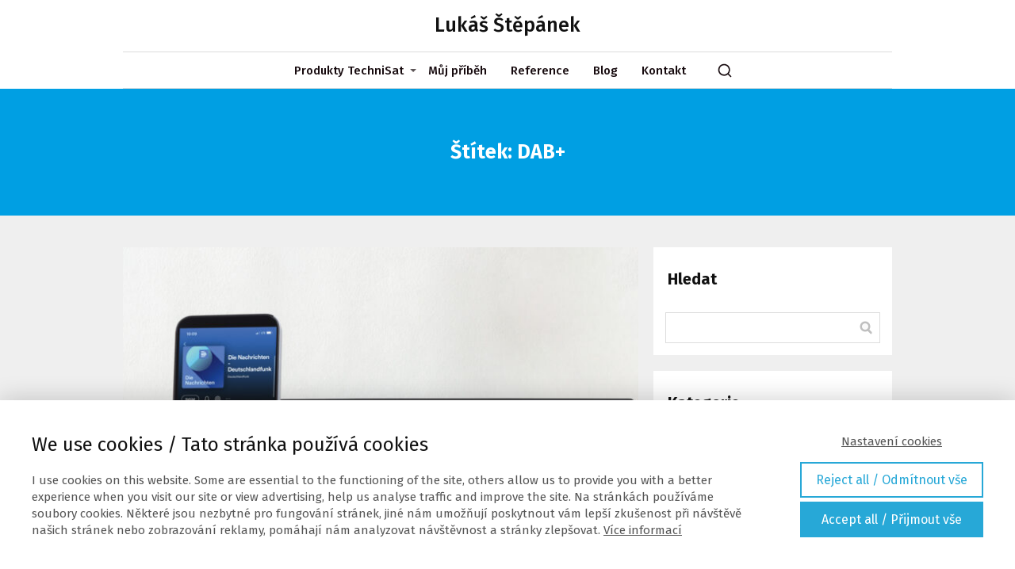

--- FILE ---
content_type: text/html; charset=UTF-8
request_url: https://lukasstepanek.cz/tag/dab/
body_size: 16598
content:
<!DOCTYPE html>
<html lang="cs">
	<head>
		<meta charset="UTF-8"/>
		<meta http-equiv="X-UA-Compatible" content="IE=edge"/>
		<meta name="viewport" content="width=device-width, initial-scale=1">
		<title>DAB+ Archivy - Lukáš ŠtěpánekLukáš Štěpánek</title>

		<meta name='robots' content='index, follow, max-image-preview:large, max-snippet:-1, max-video-preview:-1' />

	<!-- This site is optimized with the Yoast SEO plugin v26.7 - https://yoast.com/wordpress/plugins/seo/ -->
	<link rel="canonical" href="https://lukasstepanek.cz/tag/dab/" />
	<link rel="next" href="https://lukasstepanek.cz/tag/dab/page/2/" />
	<meta property="og:locale" content="cs_CZ" />
	<meta property="og:type" content="article" />
	<meta property="og:title" content="DAB+ Archivy - Lukáš Štěpánek" />
	<meta property="og:url" content="https://lukasstepanek.cz/tag/dab/" />
	<meta property="og:site_name" content="Lukáš Štěpánek" />
	<meta name="twitter:card" content="summary_large_image" />
	<script type="application/ld+json" class="yoast-schema-graph">{"@context":"https://schema.org","@graph":[{"@type":"CollectionPage","@id":"https://lukasstepanek.cz/tag/dab/","url":"https://lukasstepanek.cz/tag/dab/","name":"DAB+ Archivy - Lukáš Štěpánek","isPartOf":{"@id":"https://lukasstepanek.cz/#website"},"primaryImageOfPage":{"@id":"https://lukasstepanek.cz/tag/dab/#primaryimage"},"image":{"@id":"https://lukasstepanek.cz/tag/dab/#primaryimage"},"thumbnailUrl":"https://lukasstepanek.cz/wp-content/uploads/2023/04/Digitradio_650_Spotify_001-1.jpg","breadcrumb":{"@id":"https://lukasstepanek.cz/tag/dab/#breadcrumb"},"inLanguage":"cs"},{"@type":"ImageObject","inLanguage":"cs","@id":"https://lukasstepanek.cz/tag/dab/#primaryimage","url":"https://lukasstepanek.cz/wp-content/uploads/2023/04/Digitradio_650_Spotify_001-1.jpg","contentUrl":"https://lukasstepanek.cz/wp-content/uploads/2023/04/Digitradio_650_Spotify_001-1.jpg","width":1500,"height":964},{"@type":"BreadcrumbList","@id":"https://lukasstepanek.cz/tag/dab/#breadcrumb","itemListElement":[{"@type":"ListItem","position":1,"name":"Domů","item":"https://lukasstepanek.cz/"},{"@type":"ListItem","position":2,"name":"DAB+"}]},{"@type":"WebSite","@id":"https://lukasstepanek.cz/#website","url":"https://lukasstepanek.cz/","name":"Lukáš Štěpánek","description":"Web pro prodejce spotřební elektroniky a přijímací techniky","potentialAction":[{"@type":"SearchAction","target":{"@type":"EntryPoint","urlTemplate":"https://lukasstepanek.cz/?s={search_term_string}"},"query-input":{"@type":"PropertyValueSpecification","valueRequired":true,"valueName":"search_term_string"}}],"inLanguage":"cs"}]}</script>
	<!-- / Yoast SEO plugin. -->


<link rel='dns-prefetch' href='//www.googletagmanager.com' />
<link rel="alternate" type="application/rss+xml" title="Lukáš Štěpánek &raquo; RSS pro štítek DAB+" href="https://lukasstepanek.cz/tag/dab/feed/" />
<style id='wp-emoji-styles-inline-css' type='text/css'>

	img.wp-smiley, img.emoji {
		display: inline !important;
		border: none !important;
		box-shadow: none !important;
		height: 1em !important;
		width: 1em !important;
		margin: 0 0.07em !important;
		vertical-align: -0.1em !important;
		background: none !important;
		padding: 0 !important;
	}
/*# sourceURL=wp-emoji-styles-inline-css */
</style>
<link rel='stylesheet' id='mioweb_content_css-css' href='https://lukasstepanek.cz/wp-content/themes/mioweb3/modules/mioweb/css/content.css?ver=1766044429' type='text/css' media='all' />
<link rel='stylesheet' id='blog_content_css-css' href='https://lukasstepanek.cz/wp-content/themes/mioweb3/modules/blog/templates/blog1/style1.css?ver=1766044429' type='text/css' media='all' />
<link rel='stylesheet' id='ve-content-style-css' href='https://lukasstepanek.cz/wp-content/themes/mioweb3/style.css?ver=1766044429' type='text/css' media='all' />
<script type="text/javascript" src="https://lukasstepanek.cz/wp-includes/js/jquery/jquery.min.js?ver=3.7.1" id="jquery-core-js"></script>
<script type="text/javascript" src="https://lukasstepanek.cz/wp-includes/js/jquery/jquery-migrate.min.js?ver=3.4.1" id="jquery-migrate-js"></script>

<!-- Google tag (gtag.js) snippet added by Site Kit -->
<!-- Google Analytics snippet added by Site Kit -->
<script type="text/javascript" src="https://www.googletagmanager.com/gtag/js?id=G-YTN3ZVVQC8" id="google_gtagjs-js" async></script>
<script type="text/javascript" id="google_gtagjs-js-after">
/* <![CDATA[ */
window.dataLayer = window.dataLayer || [];function gtag(){dataLayer.push(arguments);}
gtag("set","linker",{"domains":["lukasstepanek.cz"]});
gtag("js", new Date());
gtag("set", "developer_id.dZTNiMT", true);
gtag("config", "G-YTN3ZVVQC8");
//# sourceURL=google_gtagjs-js-after
/* ]]> */
</script>
<meta name="generator" content="Site Kit by Google 1.170.0" /><link rel="icon" type="image/png" href="https://lukasstepanek.cz/wp-content/uploads/2018/01/favicon.png"><link rel="apple-touch-icon" href="https://lukasstepanek.cz/wp-content/uploads/2018/01/favicon.png"><meta property="og:title" content="DAB+ Archivy - Lukáš Štěpánek"/><meta property="og:url" content="https://lukasstepanek.cz/tag/dab/"/><meta property="og:site_name" content="Lukáš Štěpánek"/><meta property="og:locale" content="cs_CZ"/><script type="text/javascript">
		var ajaxurl = "/wp-admin/admin-ajax.php";
		var locale = "cs_CZ";
		var template_directory_uri = "https://lukasstepanek.cz/wp-content/themes/mioweb3";
		</script><link id="mw_gf_Fira_Sans" href="https://fonts.googleapis.com/css?family=Fira+Sans:500,400,700&subset=latin,latin-ext&display=swap" rel="stylesheet" type="text/css"><style></style><style>#header{background: rgba(255, 255, 255, 1);border-bottom: 0px solid #eeeeee;}#site_title{font-size: 25px;font-family: 'Fira Sans';color: #111111;font-weight: 500;}#site_title img{max-width:120px;}.mw_header .menu > li > a{font-size: 15px;font-family: 'Fira Sans';font-weight: 500;}.header_nav_container nav .menu > li > a, .mw_header_icons a, .mw_close_header_search{color:#170b0f;}.menu_style_h3 .menu > li:after, .menu_style_h4 .menu > li:after{color:#170b0f;}#mobile_nav{color:#170b0f;}#mobile_nav svg{fill:#170b0f;}.mw_to_cart svg{fill:#170b0f;}.header_nav_container .sub-menu{background-color:#009fe3;}.menu_style_h6 .menu,.menu_style_h6 .mw_header_right_menu,.menu_style_h7 .header_nav_fullwidth_container,.menu_style_h6 #mobile_nav,.menu_style_h7 #mobile_nav{background-color:#464646;}.mw_to_cart:hover svg{fill:#009fe3;}.menu_style_h1 .menu > li.current-menu-item a, .menu_style_h1 .menu > li.current-page-ancestor > a, .menu_style_h3 .menu > li.current-menu-item a, .menu_style_h3 .menu > li.current-page-ancestor > a, .menu_style_h4 .menu > li.current-menu-item a, .menu_style_h4 .menu > li.current-page-ancestor > a, .menu_style_h8 .menu > li.current-menu-item a, .menu_style_h9 .menu > li.current-menu-item a, .mw_header_icons a:hover, .mw_header_search_container .mw_close_header_search:hover, .menu_style_h1 .menu > li:hover > a, .menu_style_h3 .menu > li:hover > a, .menu_style_h4 .menu > li:hover > a, .menu_style_h8 .menu > li:hover > a, .menu_style_h9 .menu > li:hover > a{color:#009fe3;}.menu_style_h2 li span{background-color:#009fe3;}#mobile_nav:hover{color:#009fe3;}#mobile_nav:hover svg{fill:#009fe3;}.menu_style_h5 .menu > li:hover > a, .menu_style_h5 .menu > li.current-menu-item > a, .menu_style_h5 .menu > li.current-page-ancestor > a, .menu_style_h5 .menu > li.current_page_parent > a, .menu_style_h5 .menu > li:hover > a:before{background-color:#009fe3;}.menu_style_h5 .sub-menu{background-color:#009fe3;}.menu_style_h6 .menu > li:hover > a, .menu_style_h6 .menu > li.current-menu-item > a, .menu_style_h6 .menu > li.current-page-ancestor > a, .menu_style_h6 .menu > li.current_page_parent > a, .menu_style_h7 .menu > li:hover > a, .menu_style_h7 .menu > li.current-menu-item > a, .menu_style_h7 .menu > li.current-page-ancestor > a, .menu_style_h7 .menu > li.current_page_parent > a{background-color:#009fe3;}.menu_style_h6 .sub-menu, .menu_style_h7 .sub-menu{background-color:#009fe3;}.mw_header_icons{font-size:20px;}#header_in{padding-top:20px;padding-bottom:20px;}#header.ve_fixed_header_scrolled{}.ve_fixed_header_scrolled #header_in{padding-top:20px;padding-bottom:20px;}.ve_fixed_header_scrolled #site_title{}.ve_fixed_header_scrolled .header_nav_container nav .menu > li > a, .ve_fixed_header_scrolled .mw_header_icons a{}.ve_fixed_header_scrolled.menu_style_h3 .menu > li:after, .ve_fixed_header_scrolled.menu_style_h4 .menu > li:after{}.ve_fixed_header_scrolled #mobile_nav{}.ve_fixed_header_scrolled #mobile_nav svg, .ve_fixed_header_scrolled .mw_to_cart svg{}.ve_fixed_header_scrolled .mw_to_cart:hover svg{}.ve_fixed_header_scrolled.menu_style_h1 .menu > li.current-menu-item a, .ve_fixed_header_scrolled.menu_style_h1 .menu > li.current-page-ancestor > a, .ve_fixed_header_scrolled.menu_style_h3 .menu > li.current-menu-item a, .ve_fixed_header_scrolled.menu_style_h3 .menu > li.current-page-ancestor > a, .ve_fixed_header_scrolled.menu_style_h4 .menu > li.current-menu-item a, .ve_fixed_header_scrolled.menu_style_h4 .menu > li.current-page-ancestor > a, .ve_fixed_header_scrolled.menu_style_h8 .menu > li.current-menu-item a, .ve_fixed_header_scrolled.menu_style_h9 .menu > li.current-menu-item a, .ve_fixed_header_scrolled .mw_header_icons a:hover, .ve_fixed_header_scrolled.menu_style_h1 .menu > li:hover > a, .ve_fixed_header_scrolled.menu_style_h3 .menu > li:hover > a, .ve_fixed_header_scrolled.menu_style_h4 .menu > li:hover > a, .ve_fixed_header_scrolled.menu_style_h8 .menu > li:hover > a, .ve_fixed_header_scrolled.menu_style_h9 .menu > li:hover > a{}.ve_fixed_header_scrolled.menu_style_h2 li span{}.ve_fixed_header_scrolled #mobile_nav:hover{}.ve_fixed_header_scrolled #mobile_nav:hover svg{}.ve_fixed_header_scrolled.menu_style_h5 .menu > li:hover > a, .ve_fixed_header_scrolled.menu_style_h5 .menu > li.current-menu-item > a, .ve_fixed_header_scrolled.menu_style_h5 .menu > li.current-page-ancestor > a, .ve_fixed_header_scrolled.menu_style_h5 .menu > li.current_page_parent > a, .ve_fixed_header_scrolled.menu_style_h5 .menu > li:hover > a:before{}.ve_fixed_header_scrolled.menu_style_h5 .sub-menu{}.ve_fixed_header_scrolled.menu_style_h6 .menu > li:hover > a, .ve_fixed_header_scrolled.menu_style_h6 .menu > li.current-menu-item > a, .ve_fixed_header_scrolled.menu_style_h6 .menu > li.current-page-ancestor > a, .ve_fixed_header_scrolled.menu_style_h6 .menu > li.current_page_parent > a, .ve_fixed_header_scrolled.menu_style_h7 .menu > li:hover > a, .ve_fixed_header_scrolled.menu_style_h7 .menu > li.current-menu-item > a, .ve_fixed_header_scrolled.menu_style_h7 .menu > li.current-page-ancestor > a, .ve_fixed_header_scrolled.menu_style_h7 .menu > li.current_page_parent > a{}.ve_fixed_header_scrolled.menu_style_h6 .sub-menu, .ve_fixed_header_scrolled.menu_style_h7 .sub-menu{}body:not(.page_with_transparent_header) .row_height_full{min-height:calc(100vh - 106.6px);}.page_with_transparent_header .visual_content_main:not(.mw_transparent_header_padding) > .row:first-child .row_fix_width, .page_with_transparent_header .visual_content_main:not(.mw_transparent_header_padding) .mw_page_builder_content > .row:nth-child(2) .row_fix_width{padding-top:86.6px;}.page_with_transparent_header .visual_content_main:not(.mw_transparent_header_padding) > .row:first-child .miocarousel .row_fix_width, .page_with_transparent_header .visual_content_main:not(.mw_transparent_header_padding) .mw_page_builder_content > .row:nth-child(2) .miocarousel .row_fix_width{padding-top:116.6px;}.page_with_transparent_header #wrapper > .empty_content, .page_with_transparent_header .mw_transparent_header_padding{padding-top:106.6px;}#header .mw_search_form{background:#eeeeee;}#footer .footer_end{background: rgba(23, 11, 15, 1);font-size: 13px;color: #787476;}.ve_content_button_style_basic{color:#ffffff;background: rgba(235, 30, 71, 1);-moz-border-radius: 8px;-webkit-border-radius: 8px;-khtml-border-radius: 8px;border-radius: 8px;padding: calc(1.1em - 0px) 1.8em calc(1.1em - 0px) 1.8em;}.ve_content_button_style_basic .ve_button_subtext{}.ve_content_button_style_basic:hover{color:#ffffff;background: #bc1839;}.ve_content_button_style_inverse{color:#ffffff;-moz-border-radius: 8px;-webkit-border-radius: 8px;-khtml-border-radius: 8px;border-radius: 8px;border-color:#ffffff;padding: calc(1.1em - 2px) 1.8em calc(1.1em - 2px) 1.8em;}.ve_content_button_style_inverse .ve_button_subtext{}.ve_content_button_style_inverse:hover{color:#ffffff;background: rgba(235, 30, 71, 1);border-color:#eb1e47;}#blog_top_panel{background: #009fe3;}#blog_top_panel h1{font-size: 25px;color: #ffffff;}#blog_top_panel .blog_top_panel_text, #blog_top_panel .blog_top_panel_subtext, #blog_top_panel .blog_top_author_title small, #blog_top_panel .blog_top_author_desc{color: #ffffff;}#blog-sidebar .widgettitle{font-size: 20px;}.article h2 a{font-size: 35px;}.entry_content{}.article_body .excerpt{}.article .article_button_more{background-color:#209bce;}.article .article_button_more:hover{background-color:#1a7ca5;}body{background-color:#efefef;font-size: 19px;font-family: 'Fira Sans';color: #111111;font-weight: 400;}.row_text_auto.light_color{color:#111111;}.row_text_default{color:#111111;}.row .light_color{color:#111111;}.row .text_default{color:#111111;}a{color:#009fe3;}.row_text_auto.light_color a:not(.ve_content_button){color:#009fe3;}.row_text_default a:not(.ve_content_button){color:#009fe3;}.row .ve_content_block.text_default a:not(.ve_content_button){color:#009fe3;}a:not(.ve_content_button):hover{color:#009fe3;}.row_text_auto.light_color a:not(.ve_content_button):hover{color:#009fe3;}.row_text_default a:not(.ve_content_button):hover{color:#009fe3;}.row .ve_content_block.text_default a:not(.ve_content_button):hover{color:#009fe3;}.row_text_auto.dark_color{color:#ffffff;}.row_text_invers{color:#ffffff;}.row .text_invers{color:#ffffff;}.row .dark_color:not(.text_default){color:#ffffff;}.blog_entry_content .dark_color:not(.text_default){color:#ffffff;}.row_text_auto.dark_color a:not(.ve_content_button){color:#ffffff;}.row .dark_color:not(.text_default) a:not(.ve_content_button){color:#ffffff;}.row_text_invers a:not(.ve_content_button){color:#ffffff;}.row .ve_content_block.text_invers a:not(.ve_content_button){color:#ffffff;}.row .light_color a:not(.ve_content_button){color:#009fe3;}.row .light_color a:not(.ve_content_button):hover{color:#009fe3;}.title_element_container,.mw_element_items_style_4 .mw_element_item:not(.dark_color) .title_element_container,.mw_element_items_style_7 .mw_element_item:not(.dark_color) .title_element_container,.in_features_element_4 .mw_feature:not(.dark_color) .title_element_container,.in_element_image_text_2 .el_it_text:not(.dark_color) .title_element_container,.in_element_image_text_3 .el_it_text:not(.dark_color) .title_element_container,.entry_content h1,.entry_content h2,.entry_content h3,.entry_content h4,.entry_content h5,.entry_content h6{font-family:Fira Sans;font-weight:700;line-height:1.2;}.subtitle_element_container,.mw_element_items_style_4 .mw_element_item:not(.dark_color) .subtitle_element_container,.mw_element_items_style_7 .mw_element_item:not(.dark_color) .subtitle_element_container,.in_features_element_4 .mw_feature:not(.dark_color) .subtitle_element_container,.in_element_image_text_2 .el_it_text:not(.dark_color) .subtitle_element_container,.in_element_image_text_3 .el_it_text:not(.dark_color) .subtitle_element_container{font-family:Fira Sans;font-weight:700;}.entry_content h1{font-size: 30px;}.entry_content h2{font-size: 23px;}.entry_content h3{font-size: 18px;}.entry_content h4{font-size: 14px;}.entry_content h5{font-size: 14px;}.entry_content h6{font-size: 14px;}.row_fix_width,.fix_width,.fixed_width_content .visual_content_main,.row_fixed,.fixed_width_page .visual_content_main,.fixed_width_page header,.fixed_width_page footer,.fixed_narrow_width_page #wrapper,#blog-container,.ve-header-type2 .header_nav_container{max-width:970px;}</style><style type="text/css">.recentcomments a{display:inline !important;padding:0 !important;margin:0 !important;}</style>	<style id='wp-block-heading-inline-css' type='text/css'>
h1:where(.wp-block-heading).has-background,h2:where(.wp-block-heading).has-background,h3:where(.wp-block-heading).has-background,h4:where(.wp-block-heading).has-background,h5:where(.wp-block-heading).has-background,h6:where(.wp-block-heading).has-background{padding:1.25em 2.375em}h1.has-text-align-left[style*=writing-mode]:where([style*=vertical-lr]),h1.has-text-align-right[style*=writing-mode]:where([style*=vertical-rl]),h2.has-text-align-left[style*=writing-mode]:where([style*=vertical-lr]),h2.has-text-align-right[style*=writing-mode]:where([style*=vertical-rl]),h3.has-text-align-left[style*=writing-mode]:where([style*=vertical-lr]),h3.has-text-align-right[style*=writing-mode]:where([style*=vertical-rl]),h4.has-text-align-left[style*=writing-mode]:where([style*=vertical-lr]),h4.has-text-align-right[style*=writing-mode]:where([style*=vertical-rl]),h5.has-text-align-left[style*=writing-mode]:where([style*=vertical-lr]),h5.has-text-align-right[style*=writing-mode]:where([style*=vertical-rl]),h6.has-text-align-left[style*=writing-mode]:where([style*=vertical-lr]),h6.has-text-align-right[style*=writing-mode]:where([style*=vertical-rl]){rotate:180deg}
/*# sourceURL=https://lukasstepanek.cz/wp-includes/blocks/heading/style.min.css */
</style>
<style id='wp-block-list-inline-css' type='text/css'>
ol,ul{box-sizing:border-box}:root :where(.wp-block-list.has-background){padding:1.25em 2.375em}
/*# sourceURL=https://lukasstepanek.cz/wp-includes/blocks/list/style.min.css */
</style>
<style id='wp-block-paragraph-inline-css' type='text/css'>
.is-small-text{font-size:.875em}.is-regular-text{font-size:1em}.is-large-text{font-size:2.25em}.is-larger-text{font-size:3em}.has-drop-cap:not(:focus):first-letter{float:left;font-size:8.4em;font-style:normal;font-weight:100;line-height:.68;margin:.05em .1em 0 0;text-transform:uppercase}body.rtl .has-drop-cap:not(:focus):first-letter{float:none;margin-left:.1em}p.has-drop-cap.has-background{overflow:hidden}:root :where(p.has-background){padding:1.25em 2.375em}:where(p.has-text-color:not(.has-link-color)) a{color:inherit}p.has-text-align-left[style*="writing-mode:vertical-lr"],p.has-text-align-right[style*="writing-mode:vertical-rl"]{rotate:180deg}
/*# sourceURL=https://lukasstepanek.cz/wp-includes/blocks/paragraph/style.min.css */
</style>
<style id='global-styles-inline-css' type='text/css'>
:root{--wp--preset--aspect-ratio--square: 1;--wp--preset--aspect-ratio--4-3: 4/3;--wp--preset--aspect-ratio--3-4: 3/4;--wp--preset--aspect-ratio--3-2: 3/2;--wp--preset--aspect-ratio--2-3: 2/3;--wp--preset--aspect-ratio--16-9: 16/9;--wp--preset--aspect-ratio--9-16: 9/16;--wp--preset--color--black: #000000;--wp--preset--color--cyan-bluish-gray: #abb8c3;--wp--preset--color--white: #ffffff;--wp--preset--color--pale-pink: #f78da7;--wp--preset--color--vivid-red: #cf2e2e;--wp--preset--color--luminous-vivid-orange: #ff6900;--wp--preset--color--luminous-vivid-amber: #fcb900;--wp--preset--color--light-green-cyan: #7bdcb5;--wp--preset--color--vivid-green-cyan: #00d084;--wp--preset--color--pale-cyan-blue: #8ed1fc;--wp--preset--color--vivid-cyan-blue: #0693e3;--wp--preset--color--vivid-purple: #9b51e0;--wp--preset--gradient--vivid-cyan-blue-to-vivid-purple: linear-gradient(135deg,rgb(6,147,227) 0%,rgb(155,81,224) 100%);--wp--preset--gradient--light-green-cyan-to-vivid-green-cyan: linear-gradient(135deg,rgb(122,220,180) 0%,rgb(0,208,130) 100%);--wp--preset--gradient--luminous-vivid-amber-to-luminous-vivid-orange: linear-gradient(135deg,rgb(252,185,0) 0%,rgb(255,105,0) 100%);--wp--preset--gradient--luminous-vivid-orange-to-vivid-red: linear-gradient(135deg,rgb(255,105,0) 0%,rgb(207,46,46) 100%);--wp--preset--gradient--very-light-gray-to-cyan-bluish-gray: linear-gradient(135deg,rgb(238,238,238) 0%,rgb(169,184,195) 100%);--wp--preset--gradient--cool-to-warm-spectrum: linear-gradient(135deg,rgb(74,234,220) 0%,rgb(151,120,209) 20%,rgb(207,42,186) 40%,rgb(238,44,130) 60%,rgb(251,105,98) 80%,rgb(254,248,76) 100%);--wp--preset--gradient--blush-light-purple: linear-gradient(135deg,rgb(255,206,236) 0%,rgb(152,150,240) 100%);--wp--preset--gradient--blush-bordeaux: linear-gradient(135deg,rgb(254,205,165) 0%,rgb(254,45,45) 50%,rgb(107,0,62) 100%);--wp--preset--gradient--luminous-dusk: linear-gradient(135deg,rgb(255,203,112) 0%,rgb(199,81,192) 50%,rgb(65,88,208) 100%);--wp--preset--gradient--pale-ocean: linear-gradient(135deg,rgb(255,245,203) 0%,rgb(182,227,212) 50%,rgb(51,167,181) 100%);--wp--preset--gradient--electric-grass: linear-gradient(135deg,rgb(202,248,128) 0%,rgb(113,206,126) 100%);--wp--preset--gradient--midnight: linear-gradient(135deg,rgb(2,3,129) 0%,rgb(40,116,252) 100%);--wp--preset--font-size--small: 13px;--wp--preset--font-size--medium: 20px;--wp--preset--font-size--large: 36px;--wp--preset--font-size--x-large: 42px;--wp--preset--spacing--20: 0.44rem;--wp--preset--spacing--30: 0.67rem;--wp--preset--spacing--40: 1rem;--wp--preset--spacing--50: 1.5rem;--wp--preset--spacing--60: 2.25rem;--wp--preset--spacing--70: 3.38rem;--wp--preset--spacing--80: 5.06rem;--wp--preset--shadow--natural: 6px 6px 9px rgba(0, 0, 0, 0.2);--wp--preset--shadow--deep: 12px 12px 50px rgba(0, 0, 0, 0.4);--wp--preset--shadow--sharp: 6px 6px 0px rgba(0, 0, 0, 0.2);--wp--preset--shadow--outlined: 6px 6px 0px -3px rgb(255, 255, 255), 6px 6px rgb(0, 0, 0);--wp--preset--shadow--crisp: 6px 6px 0px rgb(0, 0, 0);}:where(.is-layout-flex){gap: 0.5em;}:where(.is-layout-grid){gap: 0.5em;}body .is-layout-flex{display: flex;}.is-layout-flex{flex-wrap: wrap;align-items: center;}.is-layout-flex > :is(*, div){margin: 0;}body .is-layout-grid{display: grid;}.is-layout-grid > :is(*, div){margin: 0;}:where(.wp-block-columns.is-layout-flex){gap: 2em;}:where(.wp-block-columns.is-layout-grid){gap: 2em;}:where(.wp-block-post-template.is-layout-flex){gap: 1.25em;}:where(.wp-block-post-template.is-layout-grid){gap: 1.25em;}.has-black-color{color: var(--wp--preset--color--black) !important;}.has-cyan-bluish-gray-color{color: var(--wp--preset--color--cyan-bluish-gray) !important;}.has-white-color{color: var(--wp--preset--color--white) !important;}.has-pale-pink-color{color: var(--wp--preset--color--pale-pink) !important;}.has-vivid-red-color{color: var(--wp--preset--color--vivid-red) !important;}.has-luminous-vivid-orange-color{color: var(--wp--preset--color--luminous-vivid-orange) !important;}.has-luminous-vivid-amber-color{color: var(--wp--preset--color--luminous-vivid-amber) !important;}.has-light-green-cyan-color{color: var(--wp--preset--color--light-green-cyan) !important;}.has-vivid-green-cyan-color{color: var(--wp--preset--color--vivid-green-cyan) !important;}.has-pale-cyan-blue-color{color: var(--wp--preset--color--pale-cyan-blue) !important;}.has-vivid-cyan-blue-color{color: var(--wp--preset--color--vivid-cyan-blue) !important;}.has-vivid-purple-color{color: var(--wp--preset--color--vivid-purple) !important;}.has-black-background-color{background-color: var(--wp--preset--color--black) !important;}.has-cyan-bluish-gray-background-color{background-color: var(--wp--preset--color--cyan-bluish-gray) !important;}.has-white-background-color{background-color: var(--wp--preset--color--white) !important;}.has-pale-pink-background-color{background-color: var(--wp--preset--color--pale-pink) !important;}.has-vivid-red-background-color{background-color: var(--wp--preset--color--vivid-red) !important;}.has-luminous-vivid-orange-background-color{background-color: var(--wp--preset--color--luminous-vivid-orange) !important;}.has-luminous-vivid-amber-background-color{background-color: var(--wp--preset--color--luminous-vivid-amber) !important;}.has-light-green-cyan-background-color{background-color: var(--wp--preset--color--light-green-cyan) !important;}.has-vivid-green-cyan-background-color{background-color: var(--wp--preset--color--vivid-green-cyan) !important;}.has-pale-cyan-blue-background-color{background-color: var(--wp--preset--color--pale-cyan-blue) !important;}.has-vivid-cyan-blue-background-color{background-color: var(--wp--preset--color--vivid-cyan-blue) !important;}.has-vivid-purple-background-color{background-color: var(--wp--preset--color--vivid-purple) !important;}.has-black-border-color{border-color: var(--wp--preset--color--black) !important;}.has-cyan-bluish-gray-border-color{border-color: var(--wp--preset--color--cyan-bluish-gray) !important;}.has-white-border-color{border-color: var(--wp--preset--color--white) !important;}.has-pale-pink-border-color{border-color: var(--wp--preset--color--pale-pink) !important;}.has-vivid-red-border-color{border-color: var(--wp--preset--color--vivid-red) !important;}.has-luminous-vivid-orange-border-color{border-color: var(--wp--preset--color--luminous-vivid-orange) !important;}.has-luminous-vivid-amber-border-color{border-color: var(--wp--preset--color--luminous-vivid-amber) !important;}.has-light-green-cyan-border-color{border-color: var(--wp--preset--color--light-green-cyan) !important;}.has-vivid-green-cyan-border-color{border-color: var(--wp--preset--color--vivid-green-cyan) !important;}.has-pale-cyan-blue-border-color{border-color: var(--wp--preset--color--pale-cyan-blue) !important;}.has-vivid-cyan-blue-border-color{border-color: var(--wp--preset--color--vivid-cyan-blue) !important;}.has-vivid-purple-border-color{border-color: var(--wp--preset--color--vivid-purple) !important;}.has-vivid-cyan-blue-to-vivid-purple-gradient-background{background: var(--wp--preset--gradient--vivid-cyan-blue-to-vivid-purple) !important;}.has-light-green-cyan-to-vivid-green-cyan-gradient-background{background: var(--wp--preset--gradient--light-green-cyan-to-vivid-green-cyan) !important;}.has-luminous-vivid-amber-to-luminous-vivid-orange-gradient-background{background: var(--wp--preset--gradient--luminous-vivid-amber-to-luminous-vivid-orange) !important;}.has-luminous-vivid-orange-to-vivid-red-gradient-background{background: var(--wp--preset--gradient--luminous-vivid-orange-to-vivid-red) !important;}.has-very-light-gray-to-cyan-bluish-gray-gradient-background{background: var(--wp--preset--gradient--very-light-gray-to-cyan-bluish-gray) !important;}.has-cool-to-warm-spectrum-gradient-background{background: var(--wp--preset--gradient--cool-to-warm-spectrum) !important;}.has-blush-light-purple-gradient-background{background: var(--wp--preset--gradient--blush-light-purple) !important;}.has-blush-bordeaux-gradient-background{background: var(--wp--preset--gradient--blush-bordeaux) !important;}.has-luminous-dusk-gradient-background{background: var(--wp--preset--gradient--luminous-dusk) !important;}.has-pale-ocean-gradient-background{background: var(--wp--preset--gradient--pale-ocean) !important;}.has-electric-grass-gradient-background{background: var(--wp--preset--gradient--electric-grass) !important;}.has-midnight-gradient-background{background: var(--wp--preset--gradient--midnight) !important;}.has-small-font-size{font-size: var(--wp--preset--font-size--small) !important;}.has-medium-font-size{font-size: var(--wp--preset--font-size--medium) !important;}.has-large-font-size{font-size: var(--wp--preset--font-size--large) !important;}.has-x-large-font-size{font-size: var(--wp--preset--font-size--x-large) !important;}
/*# sourceURL=global-styles-inline-css */
</style>
</head>
<body class="archive tag tag-dab tag-6 wp-theme-mioweb3 ve_list_style1 desktop_view blog-structure-sidebar-right blog-appearance-style1 blog-posts-list-style-1 blog-single-style-2">
<div id="wrapper">
<header><div id="header" class="mw_header ve-header-type2 menu_style_h8 menu_active_color_dark menu_submenu_bg_dark ve_fixed_header header_menu_align_center"><div class="header_background_container background_container "><div class="background_overlay"></div></div><div id="header_in" class="fix_width">		<a href="https://lukasstepanek.cz/blog/" id="site_title" title="Lukáš Štěpánek">
		Lukáš Štěpánek		</a>
		</div>		<a href="#" id="mobile_nav">
			<div class="mobile_nav_inner">
				<span>MENU</span>
				<svg version="1.1" xmlns="http://www.w3.org/2000/svg"  width="24" height="24" viewBox="0 0 24 24"><path d="M21 11h-18c-0.6 0-1 0.4-1 1s0.4 1 1 1h18c0.6 0 1-0.4 1-1s-0.4-1-1-1z"/><path d="M3 7h18c0.6 0 1-0.4 1-1s-0.4-1-1-1h-18c-0.6 0-1 0.4-1 1s0.4 1 1 1z"/><path d="M21 17h-18c-0.6 0-1 0.4-1 1s0.4 1 1 1h18c0.6 0 1-0.4 1-1s-0.4-1-1-1z"/></svg>			</div>
		</a>
		<div class="header_nav_fullwidth_container"><div class="header_nav_container"><nav><div id="mobile_nav_close"><svg version="1.1" xmlns="http://www.w3.org/2000/svg"  width="24" height="24" viewBox="0 0 24 24"><path d="M13.4 12l5.3-5.3c0.4-0.4 0.4-1 0-1.4s-1-0.4-1.4 0l-5.3 5.3-5.3-5.3c-0.4-0.4-1-0.4-1.4 0s-0.4 1 0 1.4l5.3 5.3-5.3 5.3c-0.4 0.4-0.4 1 0 1.4 0.2 0.2 0.4 0.3 0.7 0.3s0.5-0.1 0.7-0.3l5.3-5.3 5.3 5.3c0.2 0.2 0.5 0.3 0.7 0.3s0.5-0.1 0.7-0.3c0.4-0.4 0.4-1 0-1.4l-5.3-5.3z"/></svg></div><div class="mw_header_menu_container"><div class="mw_header_menu_wrap"><ul id="menu-hlavni-menu-home-page-verejna" class="menu"><li id="menu-item-7772" class="menu-item menu-item-type-post_type menu-item-object-page menu-item-has-children menu-item-7772"><a href="https://lukasstepanek.cz/produkty/">Produkty TechniSat</a><span></span>
<ul class="sub-menu">
	<li id="menu-item-8370" class="menu-item menu-item-type-post_type menu-item-object-page menu-item-8370"><a href="https://lukasstepanek.cz/produkty/audio-a-hi-fi-technisat/">Audio &#038; Hi-Fi</a><span></span></li>
	<li id="menu-item-8371" class="menu-item menu-item-type-post_type menu-item-object-page menu-item-8371"><a href="https://lukasstepanek.cz/produkty/digitalni-radia-technisat/">Digitální rádia</a><span></span></li>
	<li id="menu-item-8372" class="menu-item menu-item-type-post_type menu-item-object-page menu-item-8372"><a href="https://lukasstepanek.cz/produkty/digitalni-radia-technisat/internetova-dab-fm-radia-technisat/">Internetové rádia</a><span></span></li>
	<li id="menu-item-8373" class="menu-item menu-item-type-post_type menu-item-object-page menu-item-8373"><a href="https://lukasstepanek.cz/produkty/digitalni-radia-technisat/mikrosystemy-technisat/">Mikrosystémy</a><span></span></li>
	<li id="menu-item-8374" class="menu-item menu-item-type-post_type menu-item-object-page menu-item-8374"><a href="https://lukasstepanek.cz/produkty/prijimace/satelitni-prijimace/">Satelitní přijímače</a><span></span></li>
	<li id="menu-item-8375" class="menu-item menu-item-type-post_type menu-item-object-page menu-item-8375"><a href="https://lukasstepanek.cz/produkty/prislusenstvi-technisat/">Příslušenství</a><span></span></li>
	<li id="menu-item-8376" class="menu-item menu-item-type-post_type menu-item-object-page menu-item-8376"><a href="https://lukasstepanek.cz/produkty/produktova-rada-technisat-ce/">Produktová řada CE</a><span></span></li>
</ul>
</li>
<li id="menu-item-7773" class="menu-item menu-item-type-post_type menu-item-object-page menu-item-7773"><a href="https://lukasstepanek.cz/muj-pribeh/">Můj příběh</a><span></span></li>
<li id="menu-item-7774" class="menu-item menu-item-type-post_type menu-item-object-page menu-item-7774"><a href="https://lukasstepanek.cz/reference/">Reference</a><span></span></li>
<li id="menu-item-7775" class="menu-item menu-item-type-post_type menu-item-object-page current_page_parent menu-item-7775"><a href="https://lukasstepanek.cz/blog/">Blog</a><span></span></li>
<li id="menu-item-7826" class="menu-item menu-item-type-post_type menu-item-object-page menu-item-7826"><a href="https://lukasstepanek.cz/contact/">Kontakt</a><span></span></li>
</ul></div><div class="mw_header_right_menu"><ul class="mw_header_icons"><li><a class="mw_header_search_icon" href="#"  ><svg version="1.1" xmlns="http://www.w3.org/2000/svg"  width="24" height="24" viewBox="0 0 24 24"><path d="M21.7 20.3l-3.7-3.7c1.2-1.5 2-3.5 2-5.6 0-5-4-9-9-9s-9 4-9 9c0 5 4 9 9 9 2.1 0 4.1-0.7 5.6-2l3.7 3.7c0.2 0.2 0.5 0.3 0.7 0.3s0.5-0.1 0.7-0.3c0.4-0.4 0.4-1 0-1.4zM4 11c0-3.9 3.1-7 7-7s7 3.1 7 7c0 1.9-0.8 3.7-2 4.9 0 0 0 0 0 0s0 0 0 0c-1.3 1.3-3 2-4.9 2-4 0.1-7.1-3-7.1-6.9z"/></svg></a></li></ul></div></div></nav><div class="mw_header_search_container"><form action="https://lukasstepanek.cz/produkty/" method="get" class="mw_search_form  ve_content_form mw_search_form_input_style_1 light_color mw_search_form_corners_sharp" ><input class="ve_form_text ve_form_field mw_search_form_input" type="text" name="mw_search" value="" placeholder="Hledat ..." /><button type="submit" class="mw_search_form_button mw_search_form_button_icon"><svg version="1.1" xmlns="http://www.w3.org/2000/svg"  width="24" height="24" viewBox="0 0 24 24"><path d="M21.7 20.3l-3.7-3.7c1.2-1.5 2-3.5 2-5.6 0-5-4-9-9-9s-9 4-9 9c0 5 4 9 9 9 2.1 0 4.1-0.7 5.6-2l3.7 3.7c0.2 0.2 0.5 0.3 0.7 0.3s0.5-0.1 0.7-0.3c0.4-0.4 0.4-1 0-1.4zM4 11c0-3.9 3.1-7 7-7s7 3.1 7 7c0 1.9-0.8 3.7-2 4.9 0 0 0 0 0 0s0 0 0 0c-1.3 1.3-3 2-4.9 2-4 0.1-7.1-3-7.1-6.9z"/></svg></button></form><a href="#" class="mw_close_header_search"><svg version="1.1" xmlns="http://www.w3.org/2000/svg"  width="24" height="24" viewBox="0 0 24 24"><path d="M13.4 12l5.3-5.3c0.4-0.4 0.4-1 0-1.4s-1-0.4-1.4 0l-5.3 5.3-5.3-5.3c-0.4-0.4-1-0.4-1.4 0s-0.4 1 0 1.4l5.3 5.3-5.3 5.3c-0.4 0.4-0.4 1 0 1.4 0.2 0.2 0.4 0.3 0.7 0.3s0.5-0.1 0.7-0.3l5.3-5.3 5.3 5.3c0.2 0.2 0.5 0.3 0.7 0.3s0.5-0.1 0.7-0.3c0.4-0.4 0.4-1 0-1.4l-5.3-5.3z"/></svg></a></div></div></div></div></header><div id="blog_top_panel" class="">
	<div id="blog_top_panel_container" class="mw_transparent_header_padding">
		<h1 class="title_element_container">Štítek: DAB+</h1>
	</div>
</div>
<div id="blog-container">
	<div id="blog-content">
				<script>
jQuery(document).ready(function($) {
	var height=0;
	var a;
	$('.same_height_blog_row').each(function(){
		$('.article', this).each(function(){
			if($(this).height()>height) height=$(this).height();
		});

		$('.article', this).each(function(){
			a=$(this).find('.article_body');
			a.height(a.height()+(height-$(this).height()));
		});
		height=0;
	});
});

</script><div class="blog_articles_container"><div id="article_6734" class="article   article_type_1"><a href="https://lukasstepanek.cz/spotify-connect-takto-funguje-domaci-streamovani/" class="thumb "><div class="mw_image_ratio mw_image_ratio_43"><img width="768" height="494" src="https://lukasstepanek.cz/wp-content/uploads/2023/04/Digitradio_650_Spotify_001-1-768x494.jpg" class="" alt="" sizes="(min-width: 970px) 647px, (min-width:767px) 67vw, 90vw" loading="lazy" decoding="async" srcset="https://lukasstepanek.cz/wp-content/uploads/2023/04/Digitradio_650_Spotify_001-1-768x494.jpg 768w, https://lukasstepanek.cz/wp-content/uploads/2023/04/Digitradio_650_Spotify_001-1-300x193.jpg 300w, https://lukasstepanek.cz/wp-content/uploads/2023/04/Digitradio_650_Spotify_001-1-1024x658.jpg 1024w, https://lukasstepanek.cz/wp-content/uploads/2023/04/Digitradio_650_Spotify_001-1-970x623.jpg 970w, https://lukasstepanek.cz/wp-content/uploads/2023/04/Digitradio_650_Spotify_001-1-461x296.jpg 461w, https://lukasstepanek.cz/wp-content/uploads/2023/04/Digitradio_650_Spotify_001-1-297x191.jpg 297w, https://lukasstepanek.cz/wp-content/uploads/2023/04/Digitradio_650_Spotify_001-1-213x137.jpg 213w, https://lukasstepanek.cz/wp-content/uploads/2023/04/Digitradio_650_Spotify_001-1-171x110.jpg 171w, https://lukasstepanek.cz/wp-content/uploads/2023/04/Digitradio_650_Spotify_001-1.jpg 1500w" /></div></a><div class="article_body">
            <h2><a class="title_element_container" href="https://lukasstepanek.cz/spotify-connect-takto-funguje-domaci-streamovani/" rel="bookmark" title="Spotify Connect – takto funguje domácí streamování!">Spotify Connect – takto funguje domácí streamování!</a></h2>
            <p class="excerpt">Objevte Spotify Connect pro&nbsp;domácí streamování hudby! Přečtěte si náš blog a&nbsp;naučte se propojit zařízení pro&nbsp;neomezený hudební zážitek.</p>			<div class="fb-share-button" data-href="https://lukasstepanek.cz/spotify-connect-takto-funguje-domaci-streamovani/"
				 data-layout="button_count"></div>
			</div><div class="cms_clear"></div><div class="article_meta"><a class="user" href="https://lukasstepanek.cz/author/stepanek-lukas/"><svg version="1.1" xmlns="http://www.w3.org/2000/svg"  width="24" height="24" viewBox="0 0 24 24"><g><g><ellipse cx="12" cy="8" rx="5" ry="6"/><path d="M21.8,19.1c-0.9-1.8-2.6-3.3-4.8-4.2c-0.6-0.2-1.3-0.2-1.8,0.1c-1,0.6-2,0.9-3.2,0.9s-2.2-0.3-3.2-0.9    C8.3,14.8,7.6,14.7,7,15c-2.2,0.9-3.9,2.4-4.8,4.2C1.5,20.5,2.6,22,4.1,22h15.8C21.4,22,22.5,20.5,21.8,19.1z"/></g></g></svg>Lukáš Štěpánek</a><span class="visitors"><svg version="1.1" xmlns="http://www.w3.org/2000/svg"  width="24" height="24" viewBox="0 0 24 24"><g><g><path clip-rule="evenodd" d="M12,4C4.063,4-0.012,12-0.012,12S3.063,20,12,20    c8.093,0,12.011-7.969,12.011-7.969S20.062,4,12,4z M12.018,17c-2.902,0-5-2.188-5-5c0-2.813,2.098-5,5-5c2.902,0,5,2.187,5,5    C17.018,14.812,14.92,17,12.018,17z M12.018,9c-1.658,0.003-3,1.393-3,3c0,1.606,1.342,3,3,3c1.658,0,3-1.395,3-3    C15.018,10.392,13.676,8.997,12.018,9z" fill-rule="evenodd"/></g></g></svg>11149x</span><a class="comments" href="https://lukasstepanek.cz/spotify-connect-takto-funguje-domaci-streamovani/#respond"><svg version="1.1" xmlns="http://www.w3.org/2000/svg"  width="24" height="24" viewBox="0 0 24 24"><path clip-rule="evenodd" d="M10.718,18.561l6.78,5.311C17.609,23.957,17.677,24,17.743,24  c0.188,0,0.244-0.127,0.244-0.338v-5.023c0-0.355,0.233-0.637,0.548-0.637L21,18c2.219,0,3-1.094,3-2s0-13,0-14s-0.748-2-3.014-2  H2.989C0.802,0,0,0.969,0,2s0,13.031,0,14s0.828,2,3,2h6C9,18,10.255,18.035,10.718,18.561z" fill-rule="evenodd"/></svg>0 <span>Komentářů</span></a><div class="cms_clear"></div>
    </div></div><div id="article_6643" class="article   article_type_1"><a href="https://lukasstepanek.cz/jak-aktualizovat-stary-hi-fi-system/" class="thumb "><div class="mw_image_ratio mw_image_ratio_43"><img width="768" height="392" src="https://lukasstepanek.cz/wp-content/uploads/2023/01/DV025_ppic_00104958_070000_001-768x392.jpg" class="" alt="" sizes="(min-width: 970px) 647px, (min-width:767px) 67vw, 90vw" loading="lazy" decoding="async" srcset="https://lukasstepanek.cz/wp-content/uploads/2023/01/DV025_ppic_00104958_070000_001-768x392.jpg 768w, https://lukasstepanek.cz/wp-content/uploads/2023/01/DV025_ppic_00104958_070000_001-300x153.jpg 300w, https://lukasstepanek.cz/wp-content/uploads/2023/01/DV025_ppic_00104958_070000_001-1024x522.jpg 1024w, https://lukasstepanek.cz/wp-content/uploads/2023/01/DV025_ppic_00104958_070000_001-1536x783.jpg 1536w, https://lukasstepanek.cz/wp-content/uploads/2023/01/DV025_ppic_00104958_070000_001-2048x1044.jpg 2048w, https://lukasstepanek.cz/wp-content/uploads/2023/01/DV025_ppic_00104958_070000_001-970x495.jpg 970w, https://lukasstepanek.cz/wp-content/uploads/2023/01/DV025_ppic_00104958_070000_001-461x235.jpg 461w, https://lukasstepanek.cz/wp-content/uploads/2023/01/DV025_ppic_00104958_070000_001-297x151.jpg 297w, https://lukasstepanek.cz/wp-content/uploads/2023/01/DV025_ppic_00104958_070000_001-213x109.jpg 213w, https://lukasstepanek.cz/wp-content/uploads/2023/01/DV025_ppic_00104958_070000_001-171x87.jpg 171w" /></div></a><div class="article_body">
            <h2><a class="title_element_container" href="https://lukasstepanek.cz/jak-aktualizovat-stary-hi-fi-system/" rel="bookmark" title="Jak aktualizovat starý Hi-Fi systém">Jak aktualizovat starý Hi-Fi systém</a></h2>
            <p class="excerpt">Podívejte se, jak aktualizovat váš starý Hi-Fi systém, aby přehrával internetová a&nbsp;digitální rádia DAB+, podporoval Bluetooth vč. Spotify.</p>			<div class="fb-share-button" data-href="https://lukasstepanek.cz/jak-aktualizovat-stary-hi-fi-system/"
				 data-layout="button_count"></div>
			</div><div class="cms_clear"></div><div class="article_meta"><a class="user" href="https://lukasstepanek.cz/author/stepanek-lukas/"><svg version="1.1" xmlns="http://www.w3.org/2000/svg"  width="24" height="24" viewBox="0 0 24 24"><g><g><ellipse cx="12" cy="8" rx="5" ry="6"/><path d="M21.8,19.1c-0.9-1.8-2.6-3.3-4.8-4.2c-0.6-0.2-1.3-0.2-1.8,0.1c-1,0.6-2,0.9-3.2,0.9s-2.2-0.3-3.2-0.9    C8.3,14.8,7.6,14.7,7,15c-2.2,0.9-3.9,2.4-4.8,4.2C1.5,20.5,2.6,22,4.1,22h15.8C21.4,22,22.5,20.5,21.8,19.1z"/></g></g></svg>Lukáš Štěpánek</a><span class="visitors"><svg version="1.1" xmlns="http://www.w3.org/2000/svg"  width="24" height="24" viewBox="0 0 24 24"><g><g><path clip-rule="evenodd" d="M12,4C4.063,4-0.012,12-0.012,12S3.063,20,12,20    c8.093,0,12.011-7.969,12.011-7.969S20.062,4,12,4z M12.018,17c-2.902,0-5-2.188-5-5c0-2.813,2.098-5,5-5c2.902,0,5,2.187,5,5    C17.018,14.812,14.92,17,12.018,17z M12.018,9c-1.658,0.003-3,1.393-3,3c0,1.606,1.342,3,3,3c1.658,0,3-1.395,3-3    C15.018,10.392,13.676,8.997,12.018,9z" fill-rule="evenodd"/></g></g></svg>2873x</span><a class="comments" href="https://lukasstepanek.cz/jak-aktualizovat-stary-hi-fi-system/#respond"><svg version="1.1" xmlns="http://www.w3.org/2000/svg"  width="24" height="24" viewBox="0 0 24 24"><path clip-rule="evenodd" d="M10.718,18.561l6.78,5.311C17.609,23.957,17.677,24,17.743,24  c0.188,0,0.244-0.127,0.244-0.338v-5.023c0-0.355,0.233-0.637,0.548-0.637L21,18c2.219,0,3-1.094,3-2s0-13,0-14s-0.748-2-3.014-2  H2.989C0.802,0,0,0.969,0,2s0,13.031,0,14s0.828,2,3,2h6C9,18,10.255,18.035,10.718,18.561z" fill-rule="evenodd"/></svg>0 <span>Komentářů</span></a><div class="cms_clear"></div>
    </div></div><div id="article_5566" class="article   article_type_1"><a href="https://lukasstepanek.cz/nejprodavanejsi-produkty-technisat-v-roce-2021/" class="thumb "><div class="mw_image_ratio mw_image_ratio_43"><img width="768" height="392" src="https://lukasstepanek.cz/wp-content/uploads/2021/04/DV025_ppic_00003913_070000_001-768x392.jpg" class="" alt="" sizes="(min-width: 970px) 647px, (min-width:767px) 67vw, 90vw" loading="lazy" decoding="async" srcset="https://lukasstepanek.cz/wp-content/uploads/2021/04/DV025_ppic_00003913_070000_001-768x392.jpg 768w, https://lukasstepanek.cz/wp-content/uploads/2021/04/DV025_ppic_00003913_070000_001-300x153.jpg 300w, https://lukasstepanek.cz/wp-content/uploads/2021/04/DV025_ppic_00003913_070000_001-1024x522.jpg 1024w, https://lukasstepanek.cz/wp-content/uploads/2021/04/DV025_ppic_00003913_070000_001-1536x783.jpg 1536w, https://lukasstepanek.cz/wp-content/uploads/2021/04/DV025_ppic_00003913_070000_001-2048x1044.jpg 2048w, https://lukasstepanek.cz/wp-content/uploads/2021/04/DV025_ppic_00003913_070000_001-970x495.jpg 970w, https://lukasstepanek.cz/wp-content/uploads/2021/04/DV025_ppic_00003913_070000_001-461x235.jpg 461w, https://lukasstepanek.cz/wp-content/uploads/2021/04/DV025_ppic_00003913_070000_001-297x151.jpg 297w, https://lukasstepanek.cz/wp-content/uploads/2021/04/DV025_ppic_00003913_070000_001-213x109.jpg 213w, https://lukasstepanek.cz/wp-content/uploads/2021/04/DV025_ppic_00003913_070000_001-171x87.jpg 171w" /></div></a><div class="article_body">
            <h2><a class="title_element_container" href="https://lukasstepanek.cz/nejprodavanejsi-produkty-technisat-v-roce-2021/" rel="bookmark" title="Nejprodávanější produkty TechniSat v&nbsp;roce 2021">Nejprodávanější produkty TechniSat v&nbsp;roce 2021</a></h2>
            <p class="excerpt">Podívejte se, jaké produkty TechniSat se nejvíce prodávaly v&nbsp;roce 2019. Seznamy jsou dva, první je seřazený podle generovaného obratu, druhý podle počtu kusů. Seznam TOP 10 produktů TechniSat řazený podle generovaného obratu: 1. TECHNIBOX UHD S&nbsp;TechniBox UHD S&nbsp;je satelitní přijímač určený pro&nbsp;příjem placené TV nabídky ze satelitu. 2. DIGITRADIO 143 Tuner s&nbsp;komponentovým rozměrem, který...</p>			<div class="fb-share-button" data-href="https://lukasstepanek.cz/nejprodavanejsi-produkty-technisat-v-roce-2021/"
				 data-layout="button_count"></div>
			</div><div class="cms_clear"></div><div class="article_meta"><a class="user" href="https://lukasstepanek.cz/author/stepanek-lukas/"><svg version="1.1" xmlns="http://www.w3.org/2000/svg"  width="24" height="24" viewBox="0 0 24 24"><g><g><ellipse cx="12" cy="8" rx="5" ry="6"/><path d="M21.8,19.1c-0.9-1.8-2.6-3.3-4.8-4.2c-0.6-0.2-1.3-0.2-1.8,0.1c-1,0.6-2,0.9-3.2,0.9s-2.2-0.3-3.2-0.9    C8.3,14.8,7.6,14.7,7,15c-2.2,0.9-3.9,2.4-4.8,4.2C1.5,20.5,2.6,22,4.1,22h15.8C21.4,22,22.5,20.5,21.8,19.1z"/></g></g></svg>Lukáš Štěpánek</a><span class="visitors"><svg version="1.1" xmlns="http://www.w3.org/2000/svg"  width="24" height="24" viewBox="0 0 24 24"><g><g><path clip-rule="evenodd" d="M12,4C4.063,4-0.012,12-0.012,12S3.063,20,12,20    c8.093,0,12.011-7.969,12.011-7.969S20.062,4,12,4z M12.018,17c-2.902,0-5-2.188-5-5c0-2.813,2.098-5,5-5c2.902,0,5,2.187,5,5    C17.018,14.812,14.92,17,12.018,17z M12.018,9c-1.658,0.003-3,1.393-3,3c0,1.606,1.342,3,3,3c1.658,0,3-1.395,3-3    C15.018,10.392,13.676,8.997,12.018,9z" fill-rule="evenodd"/></g></g></svg>961x</span><a class="comments" href="https://lukasstepanek.cz/nejprodavanejsi-produkty-technisat-v-roce-2021/#respond"><svg version="1.1" xmlns="http://www.w3.org/2000/svg"  width="24" height="24" viewBox="0 0 24 24"><path clip-rule="evenodd" d="M10.718,18.561l6.78,5.311C17.609,23.957,17.677,24,17.743,24  c0.188,0,0.244-0.127,0.244-0.338v-5.023c0-0.355,0.233-0.637,0.548-0.637L21,18c2.219,0,3-1.094,3-2s0-13,0-14s-0.748-2-3.014-2  H2.989C0.802,0,0,0.969,0,2s0,13.031,0,14s0.828,2,3,2h6C9,18,10.255,18.035,10.718,18.561z" fill-rule="evenodd"/></svg>0 <span>Komentářů</span></a><div class="cms_clear"></div>
    </div></div><div id="article_3871" class="article   article_type_1"><a href="https://lukasstepanek.cz/novinky-technisat-podzim-a-zima-2019/" class="thumb "><div class="mw_image_ratio mw_image_ratio_43"><img width="768" height="457" src="https://lukasstepanek.cz/wp-content/uploads/2019/09/DIGIPLIUS-UHD-S-image-1-768x457.jpg" class="" alt="" sizes="(min-width: 970px) 647px, (min-width:767px) 67vw, 90vw" loading="lazy" decoding="async" srcset="https://lukasstepanek.cz/wp-content/uploads/2019/09/DIGIPLIUS-UHD-S-image-1-768x457.jpg 768w, https://lukasstepanek.cz/wp-content/uploads/2019/09/DIGIPLIUS-UHD-S-image-1-300x179.jpg 300w, https://lukasstepanek.cz/wp-content/uploads/2019/09/DIGIPLIUS-UHD-S-image-1-970x577.jpg 970w, https://lukasstepanek.cz/wp-content/uploads/2019/09/DIGIPLIUS-UHD-S-image-1-461x274.jpg 461w, https://lukasstepanek.cz/wp-content/uploads/2019/09/DIGIPLIUS-UHD-S-image-1-297x177.jpg 297w, https://lukasstepanek.cz/wp-content/uploads/2019/09/DIGIPLIUS-UHD-S-image-1-213x127.jpg 213w, https://lukasstepanek.cz/wp-content/uploads/2019/09/DIGIPLIUS-UHD-S-image-1-171x102.jpg 171w, https://lukasstepanek.cz/wp-content/uploads/2019/09/DIGIPLIUS-UHD-S-image-1.jpg 1000w" /></div></a><div class="article_body">
            <h2><a class="title_element_container" href="https://lukasstepanek.cz/novinky-technisat-podzim-a-zima-2019/" rel="bookmark" title="Novinky TechniSat: podzim a&nbsp;zima 2019">Novinky TechniSat: podzim a&nbsp;zima 2019</a></h2>
            <p class="excerpt">Níže jsou uvedeny novinky TechniSat, které by měly být na&nbsp;trhu dostupné do&nbsp;konce roku 2019. Jedná se o&nbsp;novinky z&nbsp;oblasti přijmu digitální televize a&nbsp;rádia, jako jsou nové Ultra HD přijímače, nové televizory, nebo rádia. Letošní novinky TechniSat ale obsahují i&nbsp;další produkty, jako automatické zařízení určené pro&nbsp;příjem satelitní televize v&nbsp;kempech, kameru do&nbsp;auta, laserově přesný robotický vysavač, nebo domácí...</p>			<div class="fb-share-button" data-href="https://lukasstepanek.cz/novinky-technisat-podzim-a-zima-2019/"
				 data-layout="button_count"></div>
			</div><div class="cms_clear"></div><div class="article_meta"><a class="user" href="https://lukasstepanek.cz/author/stepanek-lukas/"><svg version="1.1" xmlns="http://www.w3.org/2000/svg"  width="24" height="24" viewBox="0 0 24 24"><g><g><ellipse cx="12" cy="8" rx="5" ry="6"/><path d="M21.8,19.1c-0.9-1.8-2.6-3.3-4.8-4.2c-0.6-0.2-1.3-0.2-1.8,0.1c-1,0.6-2,0.9-3.2,0.9s-2.2-0.3-3.2-0.9    C8.3,14.8,7.6,14.7,7,15c-2.2,0.9-3.9,2.4-4.8,4.2C1.5,20.5,2.6,22,4.1,22h15.8C21.4,22,22.5,20.5,21.8,19.1z"/></g></g></svg>Lukáš Štěpánek</a><span class="visitors"><svg version="1.1" xmlns="http://www.w3.org/2000/svg"  width="24" height="24" viewBox="0 0 24 24"><g><g><path clip-rule="evenodd" d="M12,4C4.063,4-0.012,12-0.012,12S3.063,20,12,20    c8.093,0,12.011-7.969,12.011-7.969S20.062,4,12,4z M12.018,17c-2.902,0-5-2.188-5-5c0-2.813,2.098-5,5-5c2.902,0,5,2.187,5,5    C17.018,14.812,14.92,17,12.018,17z M12.018,9c-1.658,0.003-3,1.393-3,3c0,1.606,1.342,3,3,3c1.658,0,3-1.395,3-3    C15.018,10.392,13.676,8.997,12.018,9z" fill-rule="evenodd"/></g></g></svg>2470x</span><a class="comments" href="https://lukasstepanek.cz/novinky-technisat-podzim-a-zima-2019/#comments"><svg version="1.1" xmlns="http://www.w3.org/2000/svg"  width="24" height="24" viewBox="0 0 24 24"><path clip-rule="evenodd" d="M10.718,18.561l6.78,5.311C17.609,23.957,17.677,24,17.743,24  c0.188,0,0.244-0.127,0.244-0.338v-5.023c0-0.355,0.233-0.637,0.548-0.637L21,18c2.219,0,3-1.094,3-2s0-13,0-14s-0.748-2-3.014-2  H2.989C0.802,0,0,0.969,0,2s0,13.031,0,14s0.828,2,3,2h6C9,18,10.255,18.035,10.718,18.561z" fill-rule="evenodd"/></svg>1 <span>Komentář</span></a><div class="cms_clear"></div>
    </div></div><div id="article_3359" class="article   article_type_1"><a href="https://lukasstepanek.cz/jak-aktualizovat-autoradio-a-prijimat-digitalni-radio-dab/" class="thumb "><div class="mw_image_ratio mw_image_ratio_43"><img width="768" height="512" src="https://lukasstepanek.cz/wp-content/uploads/2019/02/autoradio-a-digitalni-rozhlas-DAB-768x512.jpg" class="" alt="" sizes="(min-width: 970px) 647px, (min-width:767px) 67vw, 90vw" loading="lazy" decoding="async" srcset="https://lukasstepanek.cz/wp-content/uploads/2019/02/autoradio-a-digitalni-rozhlas-DAB-768x512.jpg 768w, https://lukasstepanek.cz/wp-content/uploads/2019/02/autoradio-a-digitalni-rozhlas-DAB-300x200.jpg 300w, https://lukasstepanek.cz/wp-content/uploads/2019/02/autoradio-a-digitalni-rozhlas-DAB-1024x683.jpg 1024w, https://lukasstepanek.cz/wp-content/uploads/2019/02/autoradio-a-digitalni-rozhlas-DAB-970x647.jpg 970w, https://lukasstepanek.cz/wp-content/uploads/2019/02/autoradio-a-digitalni-rozhlas-DAB-461x307.jpg 461w, https://lukasstepanek.cz/wp-content/uploads/2019/02/autoradio-a-digitalni-rozhlas-DAB-297x198.jpg 297w, https://lukasstepanek.cz/wp-content/uploads/2019/02/autoradio-a-digitalni-rozhlas-DAB-213x142.jpg 213w, https://lukasstepanek.cz/wp-content/uploads/2019/02/autoradio-a-digitalni-rozhlas-DAB-171x114.jpg 171w, https://lukasstepanek.cz/wp-content/uploads/2019/02/autoradio-a-digitalni-rozhlas-DAB.jpg 2000w" /></div></a><div class="article_body">
            <h2><a class="title_element_container" href="https://lukasstepanek.cz/jak-aktualizovat-autoradio-a-prijimat-digitalni-radio-dab/" rel="bookmark" title="Jak snadno &#8222;aktualizovat&#8220; autorádio a&nbsp;přijímat digitální rádio DAB+">Jak snadno &#8222;aktualizovat&#8220; autorádio a&nbsp;přijímat digitální rádio DAB+</a></h2>
            <p class="excerpt">Řízení je zábavnější s&nbsp;hudbou. Pokud hodně cestujete, nebo máte rádi cestování, vždy jste hledali nové produkty, které učiní každou cestu příjemnější a&nbsp;pohodlnější.&nbsp;Poslech hudby a&nbsp;oblíbených rozhlasových stanic během jízdy hraje velkou roli pro&nbsp;mnoho lidí.&nbsp;Bohužel, kvalita příjmu mnoha FM stanic je často nedostatečná. Naštěstí v&nbsp;některých lokalitách je již dnes možné přijímat digitální rádio DAB+. Žádné další zdlouhavé...</p>			<div class="fb-share-button" data-href="https://lukasstepanek.cz/jak-aktualizovat-autoradio-a-prijimat-digitalni-radio-dab/"
				 data-layout="button_count"></div>
			</div><div class="cms_clear"></div><div class="article_meta"><a class="user" href="https://lukasstepanek.cz/author/stepanek-lukas/"><svg version="1.1" xmlns="http://www.w3.org/2000/svg"  width="24" height="24" viewBox="0 0 24 24"><g><g><ellipse cx="12" cy="8" rx="5" ry="6"/><path d="M21.8,19.1c-0.9-1.8-2.6-3.3-4.8-4.2c-0.6-0.2-1.3-0.2-1.8,0.1c-1,0.6-2,0.9-3.2,0.9s-2.2-0.3-3.2-0.9    C8.3,14.8,7.6,14.7,7,15c-2.2,0.9-3.9,2.4-4.8,4.2C1.5,20.5,2.6,22,4.1,22h15.8C21.4,22,22.5,20.5,21.8,19.1z"/></g></g></svg>Lukáš Štěpánek</a><span class="visitors"><svg version="1.1" xmlns="http://www.w3.org/2000/svg"  width="24" height="24" viewBox="0 0 24 24"><g><g><path clip-rule="evenodd" d="M12,4C4.063,4-0.012,12-0.012,12S3.063,20,12,20    c8.093,0,12.011-7.969,12.011-7.969S20.062,4,12,4z M12.018,17c-2.902,0-5-2.188-5-5c0-2.813,2.098-5,5-5c2.902,0,5,2.187,5,5    C17.018,14.812,14.92,17,12.018,17z M12.018,9c-1.658,0.003-3,1.393-3,3c0,1.606,1.342,3,3,3c1.658,0,3-1.395,3-3    C15.018,10.392,13.676,8.997,12.018,9z" fill-rule="evenodd"/></g></g></svg>16422x</span><a class="comments" href="https://lukasstepanek.cz/jak-aktualizovat-autoradio-a-prijimat-digitalni-radio-dab/#respond"><svg version="1.1" xmlns="http://www.w3.org/2000/svg"  width="24" height="24" viewBox="0 0 24 24"><path clip-rule="evenodd" d="M10.718,18.561l6.78,5.311C17.609,23.957,17.677,24,17.743,24  c0.188,0,0.244-0.127,0.244-0.338v-5.023c0-0.355,0.233-0.637,0.548-0.637L21,18c2.219,0,3-1.094,3-2s0-13,0-14s-0.748-2-3.014-2  H2.989C0.802,0,0,0.969,0,2s0,13.031,0,14s0.828,2,3,2h6C9,18,10.255,18.035,10.718,18.561z" fill-rule="evenodd"/></svg>0 <span>Komentářů</span></a><div class="cms_clear"></div>
    </div></div><div id="article_3649" class="article   article_type_1"><a href="https://lukasstepanek.cz/den-s-digitalnim-radiem-18-kvetna-2019-v-praze/" class="thumb "><div class="mw_image_ratio mw_image_ratio_43"><img width="600" height="600" src="https://lukasstepanek.cz/wp-content/uploads/2019/04/Den-s-digitalnim-radiem-18.-5.-Praha_II.png" class="" alt="" sizes="(min-width: 970px) 647px, (min-width:767px) 67vw, 90vw" loading="lazy" decoding="async" srcset="https://lukasstepanek.cz/wp-content/uploads/2019/04/Den-s-digitalnim-radiem-18.-5.-Praha_II.png 600w, https://lukasstepanek.cz/wp-content/uploads/2019/04/Den-s-digitalnim-radiem-18.-5.-Praha_II-150x150.png 150w, https://lukasstepanek.cz/wp-content/uploads/2019/04/Den-s-digitalnim-radiem-18.-5.-Praha_II-300x300.png 300w, https://lukasstepanek.cz/wp-content/uploads/2019/04/Den-s-digitalnim-radiem-18.-5.-Praha_II-461x461.png 461w, https://lukasstepanek.cz/wp-content/uploads/2019/04/Den-s-digitalnim-radiem-18.-5.-Praha_II-297x297.png 297w, https://lukasstepanek.cz/wp-content/uploads/2019/04/Den-s-digitalnim-radiem-18.-5.-Praha_II-213x213.png 213w, https://lukasstepanek.cz/wp-content/uploads/2019/04/Den-s-digitalnim-radiem-18.-5.-Praha_II-171x171.png 171w, https://lukasstepanek.cz/wp-content/uploads/2019/04/Den-s-digitalnim-radiem-18.-5.-Praha_II-260x260.png 260w" /></div></a><div class="article_body">
            <h2><a class="title_element_container" href="https://lukasstepanek.cz/den-s-digitalnim-radiem-18-kvetna-2019-v-praze/" rel="bookmark" title="Den s&nbsp;digitálním rádiem 18. května 2019 v&nbsp;Praze">Den s&nbsp;digitálním rádiem 18. května 2019 v&nbsp;Praze</a></h2>
            <p class="excerpt">I letos proběhne v&nbsp;rámci dne otevřených dveří v&nbsp;Českém rozhlase v&nbsp;Praze tradiční akce na&nbsp;podporu DAB+ vysílání, Den s&nbsp;digitálním rádiem. Návštěvníci se kromě širokého programu Českého rozhlasu mohou těšit i&nbsp;na novinky ze světa digitálního vysílání: Výstava digitálních přijímačů Nové modely z&nbsp;roku 2018/19 a&nbsp;mobilní telefon s&nbsp;DAB+ Autorádia /autoadaptéry /autoantény / mapy pokryti Rádio pro&nbsp;nevidomé a&nbsp;přijímací antény pro&nbsp;digitální rozhlas...</p>			<div class="fb-share-button" data-href="https://lukasstepanek.cz/den-s-digitalnim-radiem-18-kvetna-2019-v-praze/"
				 data-layout="button_count"></div>
			</div><div class="cms_clear"></div><div class="article_meta"><a class="user" href="https://lukasstepanek.cz/author/stepanek-lukas/"><svg version="1.1" xmlns="http://www.w3.org/2000/svg"  width="24" height="24" viewBox="0 0 24 24"><g><g><ellipse cx="12" cy="8" rx="5" ry="6"/><path d="M21.8,19.1c-0.9-1.8-2.6-3.3-4.8-4.2c-0.6-0.2-1.3-0.2-1.8,0.1c-1,0.6-2,0.9-3.2,0.9s-2.2-0.3-3.2-0.9    C8.3,14.8,7.6,14.7,7,15c-2.2,0.9-3.9,2.4-4.8,4.2C1.5,20.5,2.6,22,4.1,22h15.8C21.4,22,22.5,20.5,21.8,19.1z"/></g></g></svg>Lukáš Štěpánek</a><span class="visitors"><svg version="1.1" xmlns="http://www.w3.org/2000/svg"  width="24" height="24" viewBox="0 0 24 24"><g><g><path clip-rule="evenodd" d="M12,4C4.063,4-0.012,12-0.012,12S3.063,20,12,20    c8.093,0,12.011-7.969,12.011-7.969S20.062,4,12,4z M12.018,17c-2.902,0-5-2.188-5-5c0-2.813,2.098-5,5-5c2.902,0,5,2.187,5,5    C17.018,14.812,14.92,17,12.018,17z M12.018,9c-1.658,0.003-3,1.393-3,3c0,1.606,1.342,3,3,3c1.658,0,3-1.395,3-3    C15.018,10.392,13.676,8.997,12.018,9z" fill-rule="evenodd"/></g></g></svg>1240x</span><a class="comments" href="https://lukasstepanek.cz/den-s-digitalnim-radiem-18-kvetna-2019-v-praze/#respond"><svg version="1.1" xmlns="http://www.w3.org/2000/svg"  width="24" height="24" viewBox="0 0 24 24"><path clip-rule="evenodd" d="M10.718,18.561l6.78,5.311C17.609,23.957,17.677,24,17.743,24  c0.188,0,0.244-0.127,0.244-0.338v-5.023c0-0.355,0.233-0.637,0.548-0.637L21,18c2.219,0,3-1.094,3-2s0-13,0-14s-0.748-2-3.014-2  H2.989C0.802,0,0,0.969,0,2s0,13.031,0,14s0.828,2,3,2h6C9,18,10.255,18.035,10.718,18.561z" fill-rule="evenodd"/></svg>0 <span>Komentářů</span></a><div class="cms_clear"></div>
    </div></div><div id="article_3206" class="article   article_type_1"><a href="https://lukasstepanek.cz/nejprodavanejsi-produkty-technisat-v-roce-2018/" class="thumb "><div class="mw_image_ratio mw_image_ratio_43"><img width="646" height="330" src="https://lukasstepanek.cz/wp-content/uploads/2019/01/TechniSat-TOP-10-2018.png" class="" alt="" sizes="(min-width: 970px) 647px, (min-width:767px) 67vw, 90vw" loading="lazy" decoding="async" srcset="https://lukasstepanek.cz/wp-content/uploads/2019/01/TechniSat-TOP-10-2018.png 646w, https://lukasstepanek.cz/wp-content/uploads/2019/01/TechniSat-TOP-10-2018-300x153.png 300w, https://lukasstepanek.cz/wp-content/uploads/2019/01/TechniSat-TOP-10-2018-461x235.png 461w, https://lukasstepanek.cz/wp-content/uploads/2019/01/TechniSat-TOP-10-2018-297x152.png 297w, https://lukasstepanek.cz/wp-content/uploads/2019/01/TechniSat-TOP-10-2018-213x109.png 213w, https://lukasstepanek.cz/wp-content/uploads/2019/01/TechniSat-TOP-10-2018-171x87.png 171w" /></div></a><div class="article_body">
            <h2><a class="title_element_container" href="https://lukasstepanek.cz/nejprodavanejsi-produkty-technisat-v-roce-2018/" rel="bookmark" title="Nejprodávanější produkty TechniSat v&nbsp;roce 2018">Nejprodávanější produkty TechniSat v&nbsp;roce 2018</a></h2>
            <p class="excerpt">Podívejte se, jaké produkty TechniSat se nejvíce prodávaly v&nbsp;roce 2018. Seznamy jsou dva, první je seřazený podle podle generovaného obratu, druhý podle počtu kusů. 1. DIGIT ISIO STC Vítězství obhájila naše donedávna vlajková loď, ultra HD přijímač s&nbsp;dvojitými tunery pro&nbsp;příjem pozemní (DVB-T2/HEVC), satelitní a&nbsp;kabelové televize s&nbsp;HbbTV a&nbsp;rozsáhlými síťovými funkcemi a&nbsp;možnostmi nahrávání. Přijímač navíc slouží jako...</p>			<div class="fb-share-button" data-href="https://lukasstepanek.cz/nejprodavanejsi-produkty-technisat-v-roce-2018/"
				 data-layout="button_count"></div>
			</div><div class="cms_clear"></div><div class="article_meta"><a class="user" href="https://lukasstepanek.cz/author/stepanek-lukas/"><svg version="1.1" xmlns="http://www.w3.org/2000/svg"  width="24" height="24" viewBox="0 0 24 24"><g><g><ellipse cx="12" cy="8" rx="5" ry="6"/><path d="M21.8,19.1c-0.9-1.8-2.6-3.3-4.8-4.2c-0.6-0.2-1.3-0.2-1.8,0.1c-1,0.6-2,0.9-3.2,0.9s-2.2-0.3-3.2-0.9    C8.3,14.8,7.6,14.7,7,15c-2.2,0.9-3.9,2.4-4.8,4.2C1.5,20.5,2.6,22,4.1,22h15.8C21.4,22,22.5,20.5,21.8,19.1z"/></g></g></svg>Lukáš Štěpánek</a><span class="visitors"><svg version="1.1" xmlns="http://www.w3.org/2000/svg"  width="24" height="24" viewBox="0 0 24 24"><g><g><path clip-rule="evenodd" d="M12,4C4.063,4-0.012,12-0.012,12S3.063,20,12,20    c8.093,0,12.011-7.969,12.011-7.969S20.062,4,12,4z M12.018,17c-2.902,0-5-2.188-5-5c0-2.813,2.098-5,5-5c2.902,0,5,2.187,5,5    C17.018,14.812,14.92,17,12.018,17z M12.018,9c-1.658,0.003-3,1.393-3,3c0,1.606,1.342,3,3,3c1.658,0,3-1.395,3-3    C15.018,10.392,13.676,8.997,12.018,9z" fill-rule="evenodd"/></g></g></svg>2562x</span><a class="comments" href="https://lukasstepanek.cz/nejprodavanejsi-produkty-technisat-v-roce-2018/#comments"><svg version="1.1" xmlns="http://www.w3.org/2000/svg"  width="24" height="24" viewBox="0 0 24 24"><path clip-rule="evenodd" d="M10.718,18.561l6.78,5.311C17.609,23.957,17.677,24,17.743,24  c0.188,0,0.244-0.127,0.244-0.338v-5.023c0-0.355,0.233-0.637,0.548-0.637L21,18c2.219,0,3-1.094,3-2s0-13,0-14s-0.748-2-3.014-2  H2.989C0.802,0,0,0.969,0,2s0,13.031,0,14s0.828,2,3,2h6C9,18,10.255,18.035,10.718,18.561z" fill-rule="evenodd"/></svg>1 <span>Komentář</span></a><div class="cms_clear"></div>
    </div></div><div id="article_3191" class="article   article_type_1"><a href="https://lukasstepanek.cz/nejprodavanejsi-produkty-technisat-q4-2018/" class="thumb "><div class="mw_image_ratio mw_image_ratio_43"><img width="646" height="330" src="https://lukasstepanek.cz/wp-content/uploads/2019/01/TechniSat-TOP-10-Q4-2018.png" class="" alt="" sizes="(min-width: 970px) 647px, (min-width:767px) 67vw, 90vw" loading="lazy" decoding="async" srcset="https://lukasstepanek.cz/wp-content/uploads/2019/01/TechniSat-TOP-10-Q4-2018.png 646w, https://lukasstepanek.cz/wp-content/uploads/2019/01/TechniSat-TOP-10-Q4-2018-300x153.png 300w, https://lukasstepanek.cz/wp-content/uploads/2019/01/TechniSat-TOP-10-Q4-2018-461x235.png 461w, https://lukasstepanek.cz/wp-content/uploads/2019/01/TechniSat-TOP-10-Q4-2018-297x152.png 297w, https://lukasstepanek.cz/wp-content/uploads/2019/01/TechniSat-TOP-10-Q4-2018-213x109.png 213w, https://lukasstepanek.cz/wp-content/uploads/2019/01/TechniSat-TOP-10-Q4-2018-171x87.png 171w" /></div></a><div class="article_body">
            <h2><a class="title_element_container" href="https://lukasstepanek.cz/nejprodavanejsi-produkty-technisat-q4-2018/" rel="bookmark" title="Nejprodávanější produkty TechniSat Q4 2018">Nejprodávanější produkty TechniSat Q4 2018</a></h2>
            <p class="excerpt">Podívejte se, jaké produkty TechniSat se nejvíce prodávaly v&nbsp;období od 1. září, do&nbsp;31. prosince 2018. Seznamy jsou dva, první je seřazený podle prodaných kusů, druhý podle generovaného obratu. 1. DIGIPAL T2 HD ex+ Vítězem v&nbsp;počtu prodaných kusů se stal tento základní přijímač pro&nbsp;příjem nastupujícího vysílání pozemní televize DVB-T2/HEVC. 2. TECHNICRYPT Irdeto CI+ Na&nbsp;druhém místě...</p>			<div class="fb-share-button" data-href="https://lukasstepanek.cz/nejprodavanejsi-produkty-technisat-q4-2018/"
				 data-layout="button_count"></div>
			</div><div class="cms_clear"></div><div class="article_meta"><a class="user" href="https://lukasstepanek.cz/author/stepanek-lukas/"><svg version="1.1" xmlns="http://www.w3.org/2000/svg"  width="24" height="24" viewBox="0 0 24 24"><g><g><ellipse cx="12" cy="8" rx="5" ry="6"/><path d="M21.8,19.1c-0.9-1.8-2.6-3.3-4.8-4.2c-0.6-0.2-1.3-0.2-1.8,0.1c-1,0.6-2,0.9-3.2,0.9s-2.2-0.3-3.2-0.9    C8.3,14.8,7.6,14.7,7,15c-2.2,0.9-3.9,2.4-4.8,4.2C1.5,20.5,2.6,22,4.1,22h15.8C21.4,22,22.5,20.5,21.8,19.1z"/></g></g></svg>Lukáš Štěpánek</a><span class="visitors"><svg version="1.1" xmlns="http://www.w3.org/2000/svg"  width="24" height="24" viewBox="0 0 24 24"><g><g><path clip-rule="evenodd" d="M12,4C4.063,4-0.012,12-0.012,12S3.063,20,12,20    c8.093,0,12.011-7.969,12.011-7.969S20.062,4,12,4z M12.018,17c-2.902,0-5-2.188-5-5c0-2.813,2.098-5,5-5c2.902,0,5,2.187,5,5    C17.018,14.812,14.92,17,12.018,17z M12.018,9c-1.658,0.003-3,1.393-3,3c0,1.606,1.342,3,3,3c1.658,0,3-1.395,3-3    C15.018,10.392,13.676,8.997,12.018,9z" fill-rule="evenodd"/></g></g></svg>1422x</span><a class="comments" href="https://lukasstepanek.cz/nejprodavanejsi-produkty-technisat-q4-2018/#respond"><svg version="1.1" xmlns="http://www.w3.org/2000/svg"  width="24" height="24" viewBox="0 0 24 24"><path clip-rule="evenodd" d="M10.718,18.561l6.78,5.311C17.609,23.957,17.677,24,17.743,24  c0.188,0,0.244-0.127,0.244-0.338v-5.023c0-0.355,0.233-0.637,0.548-0.637L21,18c2.219,0,3-1.094,3-2s0-13,0-14s-0.748-2-3.014-2  H2.989C0.802,0,0,0.969,0,2s0,13.031,0,14s0.828,2,3,2h6C9,18,10.255,18.035,10.718,18.561z" fill-rule="evenodd"/></svg>0 <span>Komentářů</span></a><div class="cms_clear"></div>
    </div></div><div id="article_3168" class="article  article_nothumb article_type_1"><div class="article_body">
            <h2><a class="title_element_container" href="https://lukasstepanek.cz/sonata-1-vyroba-vlajkove-lodi-zahajena-skvele-vysledky-testu/" rel="bookmark" title="SONATA 1 &#8211; výroba vlajkové lodi zahájena &#038; skvělé výsledky testů">SONATA 1 &#8211; výroba vlajkové lodi zahájena &#038; skvělé výsledky testů</a></h2>
            <p class="excerpt">První prototyp zařízení SONATA 1 prezentoval TechniSat na&nbsp;veletrhu IFA již v&nbsp;roce 2017. Po dlouhých měsících vývoje byla konečně spuštěna výroba a&nbsp;tento unikátní přijímač se začal před cca dvěma týdny prodávat. Dokonce už má své první zákazníky i&nbsp;v ČR 🙂 Vlastně přijímač není to správné označení&#8230; Jedná se unikátní kombinaci multimediálního centra, výkonné zvukové lišty a&nbsp;nabušeného Ultra HD přijímače...</p>			<div class="fb-share-button" data-href="https://lukasstepanek.cz/sonata-1-vyroba-vlajkove-lodi-zahajena-skvele-vysledky-testu/"
				 data-layout="button_count"></div>
			</div><div class="cms_clear"></div><div class="article_meta"><a class="user" href="https://lukasstepanek.cz/author/stepanek-lukas/"><svg version="1.1" xmlns="http://www.w3.org/2000/svg"  width="24" height="24" viewBox="0 0 24 24"><g><g><ellipse cx="12" cy="8" rx="5" ry="6"/><path d="M21.8,19.1c-0.9-1.8-2.6-3.3-4.8-4.2c-0.6-0.2-1.3-0.2-1.8,0.1c-1,0.6-2,0.9-3.2,0.9s-2.2-0.3-3.2-0.9    C8.3,14.8,7.6,14.7,7,15c-2.2,0.9-3.9,2.4-4.8,4.2C1.5,20.5,2.6,22,4.1,22h15.8C21.4,22,22.5,20.5,21.8,19.1z"/></g></g></svg>Lukáš Štěpánek</a><span class="visitors"><svg version="1.1" xmlns="http://www.w3.org/2000/svg"  width="24" height="24" viewBox="0 0 24 24"><g><g><path clip-rule="evenodd" d="M12,4C4.063,4-0.012,12-0.012,12S3.063,20,12,20    c8.093,0,12.011-7.969,12.011-7.969S20.062,4,12,4z M12.018,17c-2.902,0-5-2.188-5-5c0-2.813,2.098-5,5-5c2.902,0,5,2.187,5,5    C17.018,14.812,14.92,17,12.018,17z M12.018,9c-1.658,0.003-3,1.393-3,3c0,1.606,1.342,3,3,3c1.658,0,3-1.395,3-3    C15.018,10.392,13.676,8.997,12.018,9z" fill-rule="evenodd"/></g></g></svg>1194x</span><a class="comments" href="https://lukasstepanek.cz/sonata-1-vyroba-vlajkove-lodi-zahajena-skvele-vysledky-testu/#respond"><svg version="1.1" xmlns="http://www.w3.org/2000/svg"  width="24" height="24" viewBox="0 0 24 24"><path clip-rule="evenodd" d="M10.718,18.561l6.78,5.311C17.609,23.957,17.677,24,17.743,24  c0.188,0,0.244-0.127,0.244-0.338v-5.023c0-0.355,0.233-0.637,0.548-0.637L21,18c2.219,0,3-1.094,3-2s0-13,0-14s-0.748-2-3.014-2  H2.989C0.802,0,0,0.969,0,2s0,13.031,0,14s0.828,2,3,2h6C9,18,10.255,18.035,10.718,18.561z" fill-rule="evenodd"/></svg>0 <span>Komentářů</span></a><div class="cms_clear"></div>
    </div></div><div id="article_2945" class="article   article_type_1"><a href="https://lukasstepanek.cz/ifa-2018-televizory-a-prijimace/" class="thumb "><div class="mw_image_ratio mw_image_ratio_43"><img width="768" height="438" src="https://lukasstepanek.cz/wp-content/uploads/2018/09/ifa_2_36_18-768x438.png" class="" alt="" sizes="(min-width: 970px) 647px, (min-width:767px) 67vw, 90vw" loading="lazy" decoding="async" srcset="https://lukasstepanek.cz/wp-content/uploads/2018/09/ifa_2_36_18-768x438.png 768w, https://lukasstepanek.cz/wp-content/uploads/2018/09/ifa_2_36_18-300x171.png 300w, https://lukasstepanek.cz/wp-content/uploads/2018/09/ifa_2_36_18-970x553.png 970w, https://lukasstepanek.cz/wp-content/uploads/2018/09/ifa_2_36_18-461x263.png 461w, https://lukasstepanek.cz/wp-content/uploads/2018/09/ifa_2_36_18-297x169.png 297w, https://lukasstepanek.cz/wp-content/uploads/2018/09/ifa_2_36_18-213x121.png 213w, https://lukasstepanek.cz/wp-content/uploads/2018/09/ifa_2_36_18-171x97.png 171w, https://lukasstepanek.cz/wp-content/uploads/2018/09/ifa_2_36_18.png 986w" /></div></a><div class="article_body">
            <h2><a class="title_element_container" href="https://lukasstepanek.cz/ifa-2018-televizory-a-prijimace/" rel="bookmark" title="Podzimní novinky TechniSat z&nbsp;veletrhu IFA 2018: Televizory a&nbsp;přijímače">Podzimní novinky TechniSat z&nbsp;veletrhu IFA 2018: Televizory a&nbsp;přijímače</a></h2>
            <p class="excerpt">SONATA 1 Soundbar + bezdrátový subwoofer s&nbsp;integrovanými TV přijímači ISIO: Internetová funkce vč. HbbTV Integrovaný dvojitý tuner (2x DVB-S2, 2x DVB-C, 2x DVB-T2 / HEVC) Kompatibilní s&nbsp;UHD / 4K UPnP, 2x CI +, 3x USB 3.0, SD karta 1x HDMI in a&nbsp;1x HDMI out Wi-Fi 2,4 + 5 GHz Alfanumerický VF-Display Cena 27.900 Kč Předpokládaný termín...</p>			<div class="fb-share-button" data-href="https://lukasstepanek.cz/ifa-2018-televizory-a-prijimace/"
				 data-layout="button_count"></div>
			</div><div class="cms_clear"></div><div class="article_meta"><a class="user" href="https://lukasstepanek.cz/author/stepanek-lukas/"><svg version="1.1" xmlns="http://www.w3.org/2000/svg"  width="24" height="24" viewBox="0 0 24 24"><g><g><ellipse cx="12" cy="8" rx="5" ry="6"/><path d="M21.8,19.1c-0.9-1.8-2.6-3.3-4.8-4.2c-0.6-0.2-1.3-0.2-1.8,0.1c-1,0.6-2,0.9-3.2,0.9s-2.2-0.3-3.2-0.9    C8.3,14.8,7.6,14.7,7,15c-2.2,0.9-3.9,2.4-4.8,4.2C1.5,20.5,2.6,22,4.1,22h15.8C21.4,22,22.5,20.5,21.8,19.1z"/></g></g></svg>Lukáš Štěpánek</a><span class="visitors"><svg version="1.1" xmlns="http://www.w3.org/2000/svg"  width="24" height="24" viewBox="0 0 24 24"><g><g><path clip-rule="evenodd" d="M12,4C4.063,4-0.012,12-0.012,12S3.063,20,12,20    c8.093,0,12.011-7.969,12.011-7.969S20.062,4,12,4z M12.018,17c-2.902,0-5-2.188-5-5c0-2.813,2.098-5,5-5c2.902,0,5,2.187,5,5    C17.018,14.812,14.92,17,12.018,17z M12.018,9c-1.658,0.003-3,1.393-3,3c0,1.606,1.342,3,3,3c1.658,0,3-1.395,3-3    C15.018,10.392,13.676,8.997,12.018,9z" fill-rule="evenodd"/></g></g></svg>1185x</span><a class="comments" href="https://lukasstepanek.cz/ifa-2018-televizory-a-prijimace/#respond"><svg version="1.1" xmlns="http://www.w3.org/2000/svg"  width="24" height="24" viewBox="0 0 24 24"><path clip-rule="evenodd" d="M10.718,18.561l6.78,5.311C17.609,23.957,17.677,24,17.743,24  c0.188,0,0.244-0.127,0.244-0.338v-5.023c0-0.355,0.233-0.637,0.548-0.637L21,18c2.219,0,3-1.094,3-2s0-13,0-14s-0.748-2-3.014-2  H2.989C0.802,0,0,0.969,0,2s0,13.031,0,14s0.828,2,3,2h6C9,18,10.255,18.035,10.718,18.561z" fill-rule="evenodd"/></svg>0 <span>Komentářů</span></a><div class="cms_clear"></div>
    </div></div></div>	<nav class="navigation paging-navigation blog-box" role="navigation">
		<div class="nav-links">

					<div
					class="nav-previous"><a href="https://lukasstepanek.cz/tag/dab/page/2/" ><span class="meta-nav">&larr;</span> Starší příspěvky</a></div>
	
				<div class="cms_clear"></div>
		</div><!-- .nav-links -->
	</nav><!-- .navigation -->
			<div class="cms_clear"></div>

	</div>

		<div id="blog-sidebar">
				<ul>
		<li id="search-3" class="widget widget_search"><div class="title_element_container widgettitle">Hledat</div><form role="search" method="get" id="searchform" class="searchform" action="https://lukasstepanek.cz/">
				<div>
					<label class="screen-reader-text" for="s">Vyhledávání</label>
					<input type="text" value="" name="s" id="s" />
					<input type="submit" id="searchsubmit" value="Hledat" />
				</div>
			</form></li>
<li id="categories-3" class="widget widget_categories"><div class="title_element_container widgettitle">Kategorie</div>
			<ul>
					<li class="cat-item cat-item-26"><a href="https://lukasstepanek.cz/category/4k-ultra-hd/">4K &#8211; Ultra HD</a>
</li>
	<li class="cat-item cat-item-40"><a href="https://lukasstepanek.cz/category/audio/">Audio</a>
</li>
	<li class="cat-item cat-item-11"><a href="https://lukasstepanek.cz/category/dab/">DAB+</a>
</li>
	<li class="cat-item cat-item-23"><a href="https://lukasstepanek.cz/category/dvb-t2/">DVB-T2</a>
</li>
	<li class="cat-item cat-item-13"><a href="https://lukasstepanek.cz/category/elektro-kola-technibike/">Elektro kola TechniBike</a>
</li>
	<li class="cat-item cat-item-32"><a href="https://lukasstepanek.cz/category/hbbtv/">HbbTV</a>
</li>
	<li class="cat-item cat-item-14"><a href="https://lukasstepanek.cz/category/instalace/">Instalace</a>
</li>
	<li class="cat-item cat-item-48"><a href="https://lukasstepanek.cz/category/prodeje/">Prodeje</a>
</li>
	<li class="cat-item cat-item-61"><a href="https://lukasstepanek.cz/category/radia/">Rádia</a>
</li>
	<li class="cat-item cat-item-12"><a href="https://lukasstepanek.cz/category/satelitni-prijimace/">Satelitní přijímače</a>
</li>
	<li class="cat-item cat-item-15"><a href="https://lukasstepanek.cz/category/smarthome/">Smarthome</a>
</li>
	<li class="cat-item cat-item-25"><a href="https://lukasstepanek.cz/category/televizory/">Televizory</a>
</li>
	<li class="cat-item cat-item-1"><a href="https://lukasstepanek.cz/category/uncategorized/">Uncategorized</a>
</li>
			</ul>

			</li>
			</ul>
		</div>

	<div class="cms_clear"></div>
</div>


<footer>
	<div id="footer"><div class="footer_end footer_type1"><div class="background_overlay"></div>
<div id="footer-in" class="footer-in fix_width footer_with_menu">
	<div id="site_footer_nav"><ul id="menu-obchodni-podminky-a-ochrana-osobnich-udaju" class="menu"><li id="menu-item-1728" class="menu-item menu-item-type-post_type menu-item-object-page menu-item-1728"><a target="_blank" href="https://lukasstepanek.cz/vseobecne-obchodni-podminky/">Všeobecné obchodní a&nbsp;dodací podmínky</a></li>
<li id="menu-item-2482" class="menu-item menu-item-type-post_type menu-item-object-page menu-item-privacy-policy menu-item-2482"><a target="_blank" rel="privacy-policy" href="https://lukasstepanek.cz/ochrana-osobnich-udaju-gdpr/">Ochrana osobních údajů</a></li>
</ul></div>	<div
		id="site_copyright">&copy; 2026 Lukáš Štěpánek</div>

		<div class="cms_clear"></div>
</div>
</div></div></footer>
<script type="speculationrules">
{"prefetch":[{"source":"document","where":{"and":[{"href_matches":"/*"},{"not":{"href_matches":["/wp-*.php","/wp-admin/*","/wp-content/uploads/*","/wp-content/*","/wp-content/plugins/*","/wp-content/themes/mioweb3/*","/*\\?(.+)"]}},{"not":{"selector_matches":"a[rel~=\"nofollow\"]"}},{"not":{"selector_matches":".no-prefetch, .no-prefetch a"}}]},"eagerness":"conservative"}]}
</script>
<div class="mw_cookie_management_container mw_cookie_bar_management_container mw_cookie_management_bg_light"><div class="mw_cookie_bar mw_cookie_bar_position_bottom"><div class="mw_cookie_bar_text"><div class="mw_cookie_bar_title mw_cookie_banner_title">We use cookies / Tato stránka používá cookies</div><p>I use cookies on this website. Some are essential to the functioning of the site, others allow us to provide you with a better experience when you visit our site or view advertising, help us analyse traffic and improve the site. Na stránkách používáme soubory cookies. Některé jsou nezbytné pro fungování stránek, jiné nám umožňují poskytnout vám lepší zkušenost při návštěvě našich stránek nebo zobrazování reklamy, pomáhají nám analyzovat návštěvnost a stránky zlepšovat. <a class="mw_cookie_more" target="_blank" href="https://lukasstepanek.cz/cookie-informace/">Více informací</a></p></div><div class="mw_cookie_bar_buttons"><a class="mw_cookie_bar_setting_link mw_cookie_open_setting" href="#">Nastavení cookies</a><a class="mw_cookie_button mw_cookie_button_secondary mw_cookie_deny_all_button" href="#">Reject all / Odmítnout vše</a><a class="mw_cookie_button mw_cookie_button_primary mw_cookie_allow_all_button" href="#">Accept all / Přijmout vše</a></div></div><div class="mw_cookie_setting_popup"><a href="#" class="mw_cookie_setting_popup_close mw_icon mw_icon_style_1"><i></i></a><div class="mw_cookie_setting_text"><div class="mw_cookie_setting_title mw_cookie_banner_title">Souhlas s používáním cookies</div><p>Cookies jsou malé soubory, které se dočasně ukládají ve vašem počítači a pomáhají nám k lepší uživatelské zkušenosti na našich stránkách. Cookies používáme k personalizaci obsahu stránek a reklam, poskytování funkcí sociálních sítí a k analýze návštěvnosti. Informace o vašem používání našich stránek také sdílíme s našimi partnery v oblasti sociálních sítí, reklamy a analýzy, kteří je mohou kombinovat s dalšími informacemi, které jste jim poskytli nebo které shromáždili při vašem používání jejich služeb.<br />
<br />
Ze zákona můžeme na vašem zařízení ukládat pouze soubory cookie, které jsou nezbytně nutné pro provoz těchto stránek. Pro všechny ostatní typy souborů cookie potřebujeme vaše svolení. Budeme vděční, když nám ho poskytnete a pomůžete nám tak, naše stránky a služby zlepšovat. Svůj souhlas s používáním cookies na našem webu můžete samozřejmě kdykoliv změnit nebo odvolat. <a class="mw_cookie_more" target="_blank" href="https://lukasstepanek.cz/cookie-informace/">Více informací</a></p></div><div class="mw_cookie_setting_form"><div class="mw_cookie_setting_form_title mw_cookie_banner_title">Jednotlivé souhlasy</div><form><div class="mw_cookie_setting_form_item"><div class="mw_cookie_setting_form_item_head"><div class="mw_switch_container " ><label class="mw_switch"><input class="cms_nodisp" autocomplete="off" type="checkbox" name="necessary" checked="checked" disabled="disabled" value="1" /><span class="mw_switch_slider"></span></label><div class="mw_switch_label"><strong class="mw_cookie_banner_title">Nezbytné</strong> - aby stránky fungovaly, jak mají.</div></div><span class="mw_cookie_setting_arrow"></span></div><div class="mw_cookie_setting_form_item_text">Nezbytné soubory cookie pomáhají učinit webové stránky použitelnými tím, že umožňují základní funkce, jako je navigace na stránce a přístup k zabezpečeným oblastem webové stránky. Bez těchto souborů cookie nemůže web správně fungovat.</div></div><div class="mw_cookie_setting_form_item"><div class="mw_cookie_setting_form_item_head"><div class="mw_switch_container mw_cookie_setting_switch_preferences" ><label class="mw_switch"><input class="cms_nodisp" autocomplete="off" type="checkbox" name="preferences"   value="1" /><span class="mw_switch_slider"></span></label><div class="mw_switch_label"><strong class="mw_cookie_banner_title">Preferenční</strong> - abychom si pamatovali vaše preference.</div></div><span class="mw_cookie_setting_arrow"></span></div><div class="mw_cookie_setting_form_item_text">Preferenční cookies umožňují, aby si stránka pamatovala informace, které upravují, jak se stránka chová nebo vypadá. Např. vaše přihlášení, obsah košíku, zemi, ze které stránku navštěvujete.</div></div><div class="mw_cookie_setting_form_item"><div class="mw_cookie_setting_form_item_head"><div class="mw_switch_container mw_cookie_setting_switch_analytics" ><label class="mw_switch"><input class="cms_nodisp" autocomplete="off" type="checkbox" name="analytics"   value="1" /><span class="mw_switch_slider"></span></label><div class="mw_switch_label"><strong class="mw_cookie_banner_title">Statistické</strong> - abychom věděli, co na webu děláte a co zlepšit.</div></div><span class="mw_cookie_setting_arrow"></span></div><div class="mw_cookie_setting_form_item_text">Statistické cookies pomáhají provozovateli stránek pochopit, jak návštěvníci stránek stránku používají, aby mohl stránky optimalizovat a nabídnout jim lepší zkušenost. Veškerá data se sbírají anonymně a není možné je spojit s konkrétní osobou. </div></div><div class="mw_cookie_setting_form_item"><div class="mw_cookie_setting_form_item_head"><div class="mw_switch_container mw_cookie_setting_switch_marketing" ><label class="mw_switch"><input class="cms_nodisp" autocomplete="off" type="checkbox" name="marketing"   value="1" /><span class="mw_switch_slider"></span></label><div class="mw_switch_label"><strong class="mw_cookie_banner_title">Marketingové</strong> - abychom vám ukazovali pouze relevantní reklamu.</div></div><span class="mw_cookie_setting_arrow"></span></div><div class="mw_cookie_setting_form_item_text">Marketingové cookies se používají ke sledování pohybu návštěvníků napříč webovými stránkami s cílem zobrazovat jim pouze takovou reklamu, která je pro daného člověka relevantní a užitečná. Veškerá data se sbírají a používají anonymně a není možné je spojit s konkrétní osobou.</div></div></div><div class="mw_cookie_setting_buttons"><a class="mw_cookie_button mw_cookie_button_secondary mw_cookie_save_setting" href="#">Uložit nastavení</a><div class="mw_cookie_setting_buttons_left"><a class="mw_cookie_button mw_cookie_button_secondary mw_cookie_deny_all_button" href="#">Reject all / Odmítnout vše</a><a class="mw_cookie_button mw_cookie_button_primary mw_cookie_allow_all_button" href="#">Accept all / Přijmout vše</a></div></div></form></div></div><svg aria-hidden="true" style="position: absolute; width: 0; height: 0; overflow: hidden;" version="1.1" xmlns="http://www.w3.org/2000/svg" xmlns:xlink="http://www.w3.org/1999/xlink"><defs></defs></svg><div class="body_background_container background_container "><div class="background_overlay"></div></div><style>.mw_cookie_button_secondary{color:#27a8d7 !important;border-color:#27a8d7;}.mw_cookie_button_primary, .mw_cookie_button_secondary:hover{background-color:#27a8d7;}.mw_cookie_allow_all_button:hover{box-shadow:0 0 2px #27a8d7;}</style><script type="text/javascript" src="https://lukasstepanek.cz/wp-content/themes/mioweb3/library/visualeditor/includes/mw_lightbox/mw_lightbox.js?ver=1766044429" id="ve_lightbox_script-js"></script>
<script type="text/javascript" src="https://lukasstepanek.cz/wp-content/themes/mioweb3/library/visualeditor/js/front_menu.js?ver=1766044429" id="front_menu-js"></script>
<script type="text/javascript" id="ve-front-script-js-extra">
/* <![CDATA[ */
var front_texts = {"required":"Mus\u00edte vyplnit v\u0161echny povinn\u00e9 \u00fadaje.","wrongemail":"Emailov\u00e1 adresa nen\u00ed platn\u00e1. Zkontrolujte pros\u00edm zda je vypln\u011bna spr\u00e1vn\u011b.","wrongnumber":"Zadejte pros\u00edm platn\u00e9 \u010d\u00edslo.","nosended":"Zpr\u00e1va se nepoda\u0159ila z nezn\u00e1m\u00e9ho d\u016fvodu odeslat.","wrongnumber2":"Zadejte pros\u00edm platn\u00e9 \u010d\u00edslo. Spr\u00e1vn\u00fd form\u00e1t telefonn\u00edho \u010d\u00edsla je nap\u0159.: \"+420733987123\"."};
//# sourceURL=ve-front-script-js-extra
/* ]]> */
</script>
<script type="text/javascript" src="https://lukasstepanek.cz/wp-content/themes/mioweb3/library/visualeditor/js/front.js?ver=1766044429" id="ve-front-script-js"></script>
<script id="wp-emoji-settings" type="application/json">
{"baseUrl":"https://s.w.org/images/core/emoji/17.0.2/72x72/","ext":".png","svgUrl":"https://s.w.org/images/core/emoji/17.0.2/svg/","svgExt":".svg","source":{"concatemoji":"https://lukasstepanek.cz/wp-includes/js/wp-emoji-release.min.js?ver=6.9"}}
</script>
<script type="module">
/* <![CDATA[ */
/*! This file is auto-generated */
const a=JSON.parse(document.getElementById("wp-emoji-settings").textContent),o=(window._wpemojiSettings=a,"wpEmojiSettingsSupports"),s=["flag","emoji"];function i(e){try{var t={supportTests:e,timestamp:(new Date).valueOf()};sessionStorage.setItem(o,JSON.stringify(t))}catch(e){}}function c(e,t,n){e.clearRect(0,0,e.canvas.width,e.canvas.height),e.fillText(t,0,0);t=new Uint32Array(e.getImageData(0,0,e.canvas.width,e.canvas.height).data);e.clearRect(0,0,e.canvas.width,e.canvas.height),e.fillText(n,0,0);const a=new Uint32Array(e.getImageData(0,0,e.canvas.width,e.canvas.height).data);return t.every((e,t)=>e===a[t])}function p(e,t){e.clearRect(0,0,e.canvas.width,e.canvas.height),e.fillText(t,0,0);var n=e.getImageData(16,16,1,1);for(let e=0;e<n.data.length;e++)if(0!==n.data[e])return!1;return!0}function u(e,t,n,a){switch(t){case"flag":return n(e,"\ud83c\udff3\ufe0f\u200d\u26a7\ufe0f","\ud83c\udff3\ufe0f\u200b\u26a7\ufe0f")?!1:!n(e,"\ud83c\udde8\ud83c\uddf6","\ud83c\udde8\u200b\ud83c\uddf6")&&!n(e,"\ud83c\udff4\udb40\udc67\udb40\udc62\udb40\udc65\udb40\udc6e\udb40\udc67\udb40\udc7f","\ud83c\udff4\u200b\udb40\udc67\u200b\udb40\udc62\u200b\udb40\udc65\u200b\udb40\udc6e\u200b\udb40\udc67\u200b\udb40\udc7f");case"emoji":return!a(e,"\ud83e\u1fac8")}return!1}function f(e,t,n,a){let r;const o=(r="undefined"!=typeof WorkerGlobalScope&&self instanceof WorkerGlobalScope?new OffscreenCanvas(300,150):document.createElement("canvas")).getContext("2d",{willReadFrequently:!0}),s=(o.textBaseline="top",o.font="600 32px Arial",{});return e.forEach(e=>{s[e]=t(o,e,n,a)}),s}function r(e){var t=document.createElement("script");t.src=e,t.defer=!0,document.head.appendChild(t)}a.supports={everything:!0,everythingExceptFlag:!0},new Promise(t=>{let n=function(){try{var e=JSON.parse(sessionStorage.getItem(o));if("object"==typeof e&&"number"==typeof e.timestamp&&(new Date).valueOf()<e.timestamp+604800&&"object"==typeof e.supportTests)return e.supportTests}catch(e){}return null}();if(!n){if("undefined"!=typeof Worker&&"undefined"!=typeof OffscreenCanvas&&"undefined"!=typeof URL&&URL.createObjectURL&&"undefined"!=typeof Blob)try{var e="postMessage("+f.toString()+"("+[JSON.stringify(s),u.toString(),c.toString(),p.toString()].join(",")+"));",a=new Blob([e],{type:"text/javascript"});const r=new Worker(URL.createObjectURL(a),{name:"wpTestEmojiSupports"});return void(r.onmessage=e=>{i(n=e.data),r.terminate(),t(n)})}catch(e){}i(n=f(s,u,c,p))}t(n)}).then(e=>{for(const n in e)a.supports[n]=e[n],a.supports.everything=a.supports.everything&&a.supports[n],"flag"!==n&&(a.supports.everythingExceptFlag=a.supports.everythingExceptFlag&&a.supports[n]);var t;a.supports.everythingExceptFlag=a.supports.everythingExceptFlag&&!a.supports.flag,a.supports.everything||((t=a.source||{}).concatemoji?r(t.concatemoji):t.wpemoji&&t.twemoji&&(r(t.twemoji),r(t.wpemoji)))});
//# sourceURL=https://lukasstepanek.cz/wp-includes/js/wp-emoji-loader.min.js
/* ]]> */
</script>
</div>  <!-- wrapper -->
</body>

</html>
